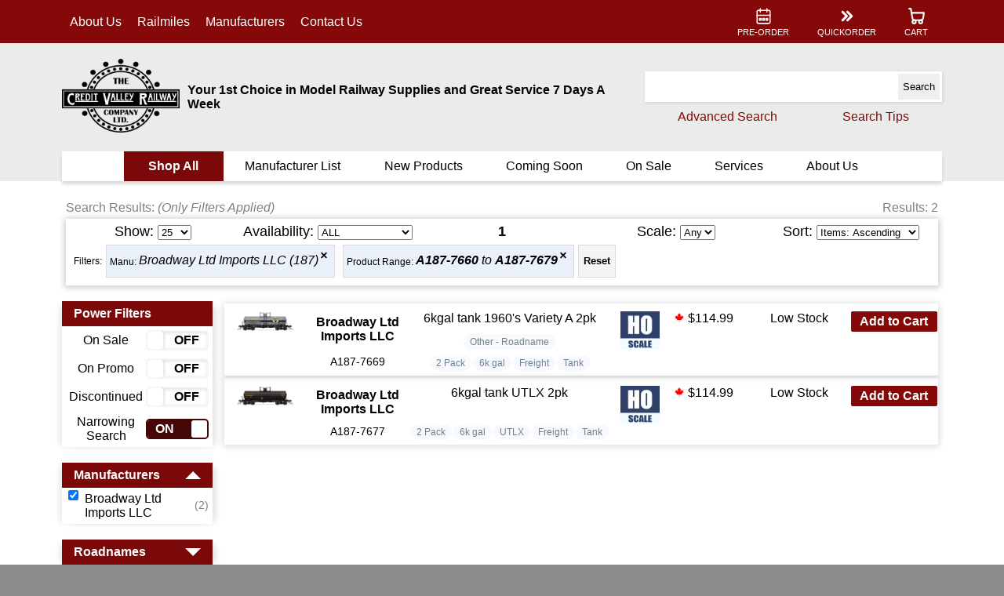

--- FILE ---
content_type: text/html; charset=utf-8
request_url: https://www.cvrco.ca/CVSearch/default.aspx?Manufacturer=187&start=A187-7660&end=A187-7679
body_size: 102031
content:


<!DOCTYPE html>

<html>
    <head><meta content="en-ca" http-equiv="Content-Language" /><meta content="text/html; charset=utf-8" http-equiv="Content-Type" /><meta content="width=device-width, initial-scale=1,minimum-scale=1,maximum-scale=1.0,user-scalable=no" name="viewport" /><meta name="keywords" content="&lt;%= HttpUtility.HtmlEncode(META_KEYWORDS) %>" /><meta name="description" content="&lt;%= HttpUtility.HtmlEncode(META_DESCRIPTION) %>" /><link rel="icon" href="/IMG/favicon.ico" /><link href="/CSS/Layout2/Lay2_Main.css" rel="stylesheet" /><link href="/CSS/Generic/CustomControls.css" rel="stylesheet" />

        <script src="/JS/Layout2/Lay2_Main.js"></script>
        <script src="/JS/Generic/CustomControls.js"></script>
        <script src="/JS/Generic/Generic.js"></script>
        <script src="/JS/Generic/Dates.js"></script>

        <title>
	
        Credit Valley Railway - Product List
    
</title>
        <link href="/CSS/CVSEARCH.css" rel="stylesheet" />


        <script src="/JS/MAIN.js"></script>
    

        <script type="text/javascript">
            function qshandle(e) {
                var key = e.keycode || e.which;
                if (key == 13 || e == "SEARCH") {
                    var srchtb = document.getElementById("quick_search_tb");
                    var srchtxt = srchtb.value;
                    if ((key == 13) && document.activeElement != srchtb) { return;};
                    while (srchtxt.includes("  ") == true) {
                        srchtxt = srchtxt.replace("  ", " ")
                    };
                    while (srchtxt.includes(" ") == true) {
                        srchtxt = srchtxt.replace(" ", "+")
                    };
                    window.name = "_PLIST";
                    document.body.style.cursor = 'wait';
                    window.location.href = "/Products/Productlist3.aspx?q=" + encodeURIComponent(srchtxt.replaceAll('*', ''));
                }
            };

            // When the window has finished loading, set it back to default...
            window.addEventListener('load', function () { document.getElementById('ManuListLink').href = "/ManufacturerList.aspx"; document.getElementById('HeaderWrapper').style.top = ""; document.body.style.cursor = 'default'; })
        </script>

        <!-- Matomo -->
        <script>
            var _paq = window._paq = window._paq || [];
            /* tracker methods like "setCustomDimension" should be called before "trackPageView" */
            _paq.push(['trackPageView']);
            _paq.push(['enableLinkTracking']);
            (function () {
                var u = "https://matomo.cvr.cvrco.ca/";
                _paq.push(['setTrackerUrl', u + 'matomo.php']);
                _paq.push(['setSiteId', '2']);
                var d = document, g = d.createElement('script'), s = d.getElementsByTagName('script')[0];
                g.async = true; g.src = u + 'matomo.js'; s.parentNode.insertBefore(g, s);
            })();
        </script>
        <!-- End Matomo Code -->

    </head>
    <body id="TOP" style="height:100%; width:100%" onresize="MainOnResize()">
        <form method="post" action="./default.aspx?Manufacturer=187&amp;start=A187-7660&amp;end=A187-7679" id="Main_Form">
<div class="aspNetHidden">
<input type="hidden" name="__EVENTTARGET" id="__EVENTTARGET" value="" />
<input type="hidden" name="__EVENTARGUMENT" id="__EVENTARGUMENT" value="" />
<input type="hidden" name="__VIEWSTATE" id="__VIEWSTATE" value="geDiZXhvAjztCiP3l8VkfWQEbe1KlSiS8LNliD5A3+8PAQgtAoDb6E1haz3IC3k15VaOoHOSrkIbq1OzGelF9BRNm1GO9mSW2zn5EWLGDzmjimR53z1aSYxbvO7B2n8bKwIMFo1mcW/lDSCAQy2rR9ShevCW+/mncNzPiHyMz5Km4s5y9Q9oTl1F4gPdRjXn69y1udR9T4e4B5roKKXNmQ6dnsusmccpcxVwktYjEIJyBaB6ZGxgyi+BUPwJcZ3OAxWuG3KtEJVoE8OlOEz6FNNoh76EJXfQg/vN2oWG1Gkd1h/mwpWsSMLeSrsECpXjC/C620CkMFuU0UTiVcFwacR3HrZ+8vB4ypho/M/mmTlVv3FQ5EngvwNuJhKEnXEoEE/rE97y4I09hww9ZOa4u7ctcRQx4ftb3mkvY7+DRXRhe+YOzNm4TW8TfOKdbNs0TLxHLNWaDq7e02rEenRvzJb/87/F5+ADW08xlzGuXv7RytpBqy2yzO5w8kxrhR8xWFEZMD18j5EyKsp65QDvUSeX74IgbDeCrH/C8M0sLeK+FtnKjx1QJCeLDfJCZ/SG8nynouzfLAUpr6Z2QdMm52xi6S133Vyl4tjmE0dj53cqrlCnZJVCS13412PBFGz9trqbW7yY0ua05JHER1IJbO/3fS6fQoSSn6eGkVf1+q/ISN7LThbppHwQmAlmC8jeNhbrgYChSpOEJiZXlaYw20ts/IuaXQHhkuKQ/HZKoaa1KHIXawrk8DLIdEU/29HcVKRV+i6cr+BODSc1VRQQS4iMid59hbzBNMKt2lm5uzjzFWrH8ennvQ87pc2CdKjdCBfFCLEh2neM6IQctsZ3bLBxWp/7zwBaaXCselAvxNmiJMkQt1ZW9KsmhpVmIRxmUzotBEai+85yXcpL6DOBYdVeFTXwJGJIqzo55y6oo8hVvfXp2wBsJd8H7Hr5OpbGVEjZKZ0U1vYr5HaSkori7yfsDeAnU4Ce9i1FqwuFz7GROzDzBF8zSWcFK8j+HOntzneR9Yl64/WdMk1JcXxpTs46Hus8uJ9ZCzlCkXJBGZU3D2GOKkNRcWniC7yiPWCw8++TgKjsIAtpZ1U4VElex3FpvHbHzvWp/Z7QXCioJQ33eMI6dyTKY5U7JQvZBWxX6nTk4gKLK7F0ApTrHFf989Cwlol1O4KdHHfpem9pPB/cJioeE+woJg9rMLKGa7rz32iEcaG672VbIV5mUgAuT2w7KO7I7L39/xJh19b9XdwoFsY2qAG0ObIaa/OEQps4TjJdzSOEyNrVUHvphGBG9IbzYCP7Bt1AjREXf46EJEkXIGf8FwOsoKVGMxZl8SizW0/AFri0yPOh5cJ/DbLS65Yeoao5t/UIU+xr+iuum8sbk86KylCj9JmbMjGcarZgzo4GFMOGXVf48VjW831lRyxpcaDGdTt1jL8OZhcFEDlMxGa/20GadjzACKdtaXU2xq1kK2vwtqmwk1L3E/FE1w==" />
</div>

<script type="text/javascript">
//<![CDATA[
var theForm = document.forms['Main_Form'];
if (!theForm) {
    theForm = document.Main_Form;
}
function __doPostBack(eventTarget, eventArgument) {
    if (!theForm.onsubmit || (theForm.onsubmit() != false)) {
        theForm.__EVENTTARGET.value = eventTarget;
        theForm.__EVENTARGUMENT.value = eventArgument;
        theForm.submit();
    }
}
//]]>
</script>


<script src="/WebResource.axd?d=pynGkmcFUV13He1Qd6_TZAlOZedRD27U8dQZ4CTg43SxUnGpISwphC88ok-tuQqzhtTBjcfX0v7BZ4ASfUYrtg2&amp;t=638285827360000000" type="text/javascript"></script>


<script src="/ScriptResource.axd?d=NJmAwtEo3Ipnlaxl6CMhvq_BwGqxeQUpL3KH35BYyXpMVscsmARHsSjC8rlIcuQYRq0nELu-lg3SRc6NL-9TkYuWJRnKZIDK4olwyw6qjdXLnl91vLM2iMwbgPaMfZojhOxbTsSGj54DwuBGjQgUy24d4hKApGNgo8i_UdYbAq41&amp;t=13798092" type="text/javascript"></script>
<script src="/ScriptResource.axd?d=dwY9oWetJoJoVpgL6Zq8OLf6ixYvf8ueEGu-BOL7AyI-Ezy2Z-ASSZIbzi9ekIhi8ZHAk9zZtiFoD9g_J55vbSw8f8R0XOOlk70cFwftXJZarWjyJRypQj4I2CjsC72QDpffqO2TJq7jrZavc1qtCoQVqypQ6ZIK_ajCMUmq2Gw1&amp;t=13798092" type="text/javascript"></script>
<div class="aspNetHidden">

	<input type="hidden" name="__VIEWSTATEGENERATOR" id="__VIEWSTATEGENERATOR" value="C84F08A2" />
	<input type="hidden" name="__EVENTVALIDATION" id="__EVENTVALIDATION" value="JfJuFkcmmh10PYF5SOGkO0i8tYOKCyKvhhmuWugSGEZEA7XwYtq/2YmFHQrA+xzAH+LdpvjvxSJ3aH2/OD2fRLv6zLGsYAdcaLpYHbl4TiBTSpKI3muwrRVs5zZfDlnmug1LNvHKu5NPXAw6MCNA8PhSW4knmYAPR4bnMvlAPvuLS1M0+UYnRnpmwohvkam7AHl4fQaMVRRVODJDpEvvSsKPRpv8EjJG/gk+Xnxj/1FYmwqF8CU4gWIqynPoV73LciQwV1I7OIxQpT0FGzSC6KjkwuhW0ijTXKgGA3uO+oZ7rJEk7Nm1z0Y7sr4QjMJjVdSyx0bDwRSL6v79Ahjuk4FHFFkQsqbiSvd4OGqh0TtrsZOEjTuHtAun3HvRXvxg/[base64]/IKcTo4/qVQ1Q7x9BaBkgBa0zccut5/Y8x9GLirCv/CubUF8hHvbOzYFKEvrgQynOTYFzayDlqBTzP1+rEi4fQAjQw20SxGPlugtCFTRATy75G2m4hTnIFi8sx/[base64]/bfWIALY/nmAHAQmdalvyCifZkaVzwMvYgSYf5sK09HL5XFMFsFWi+vSRsT1Kg8ooW16SWW5z0yg4Yq3z5flGNI2It0q/uTdafG7Zf3YWHlmqjvh+FT1P+vsgSu5mXdU+jxcLGMf3FXZ9W3z+I/cynlO8w1HcbayUC9DeKjMpfBJxZrgSbVb+YSsnYSpj8Ng/2OUijxcCJ2Zsx0f3G3ZW4Ko=" />
</div>
            <script type="text/javascript">
//<![CDATA[
Sys.WebForms.PageRequestManager._initialize('ctl00$CVMainScriptManager', 'Main_Form', [], [], [], 90, 'ctl00');
//]]>
</script>

            <div id="MainWrapper">
                <header id="HeaderWrapper" style="top:unset">
                    <noscript>
			            <div id="javascript_warning">
				            To use some features of this site, javascript must be enabled!
			            </div>
		            </noscript>

                    <div id="cookie_warning">
                        To fully use the features of this site, please enable cookies in your browser.
                    </div>
                    <script type="text/javascript">
                        document.body.style.cursor = 'wait';

                        window.addEventListener('load', cookiemsgdisable());

                        cookiemsgdisable();

                        function cookiemsgdisable() {
                            if (navigator.cookieEnabled == true) {
                                var elm = document.getElementById("cookie_warning");
                                elm.style.display = "none"
                            }
                        };
                    </script>

                    <div id="header_quick_menu_back">
                        <div class="MainContFormat">
                            <nav id="header_quick_nav">

                                <ul id="Left_Nav">
                                    <li class="deskhide notextselect" onclick="mobileMenuOpen('MainMenu')" style="cursor:pointer;">
                                        <a>
                                            <div>
                                                <svg xmlns="http://www.w3.org/2000/svg" viewBox="0 0 24 24" stroke-width="1.5" stroke="#FFFFFF" fill="none" stroke-linecap="round" stroke-linejoin="round">
                                                    <path stroke="none" d="M0 0h24v24H0z" />
                                                    <line x1="4" y1="6" x2="20" y2="6" />
                                                    <line x1="4" y1="12" x2="20" y2="12" />
                                                    <line x1="4" y1="18" x2="20" y2="18" />
                                                </svg>
                                            </div>
                                            <div class="mobhide">MENU</div>
                                        </a>
                                    </li>
                                    <li class="deskhide notextselect" onclick="mobileMenuOpen('Search')" style="cursor:pointer">
                                        <a>
                                            <div>
                                                <svg xmlns="http://www.w3.org/2000/svg" viewBox="0 0 24 24" stroke-width="1.5" stroke="#FFFFFF" fill="none" stroke-linecap="round" stroke-linejoin="round">
                                                    <path stroke="none" d="M0 0h24v24H0z" />
                                                    <circle cx="10" cy="10" r="7" />
                                                    <line x1="21" y1="21" x2="15" y2="15" />
                                                </svg>
                                            </div>
                                            <div class="mobhide">SEARCH</div>
                                        </a>
                                    </li>
                                    <li class="tabhide"><a href="/whopage.php">About Us</a></li>
                                    
                                    <li class="tabhide"><a href="/Railmiles.php">Railmiles</a></li>
                                    <li class="tabhide"><a href="/ManufacturerList.aspx">Manufacturers</a></li>
                                    
                                    <li class="tabhide"><a href="/contact.php">Contact Us</a></li>
                                </ul>
                                <ul id="Middle_Nav" class="deskhide">
                                    <li>
                                        <a href="/">
                                            <div>
                                                <img src="/IMG/SVG/CVRCO/logo_white.svg" style="width: 70px; height: 50px" />
                                            </div>
                                        </a>
                                    </li>
                                </ul>
                                <ul id="right_nav">
                                    <li class="tabhide"><a href="/Products/Productlist3.aspx?stock=ADVRES">
                                        <div>
                                            <svg xmlns="http://www.w3.org/2000/svg" viewBox="0 0 24 24" stroke-width="1.5" stroke="#FFFFFF" fill="none" stroke-linecap="round" stroke-linejoin="round">
                                                <path stroke="none" d="M0 0h24v24H0z" />
                                                <rect x="4" y="5" width="16" height="16" rx="2" />
                                                <line x1="16" y1="3" x2="16" y2="7" />
                                                <line x1="8" y1="3" x2="8" y2="7" />
                                                <line x1="4" y1="11" x2="20" y2="11" />
                                                <rect x="7" y="15" width="2" height="2" />
                                                <rect x="11" y="15" width="2" height="2" />
                                                <rect x="15" y="15" width="2" height="2" />
                                            </svg>
                                        </div>
                                        <div>PRE-ORDER</div></a>
                                    </li>
                                    <li class="tabhide">
                                        <a href="/Shopping/ShoppingQuickadd.aspx">
                                            <svg xmlns="http://www.w3.org/2000/svg" viewBox="0 0 24 24" stroke-width="3" stroke="#FFFFFF" fill="none" stroke-linecap="round" stroke-linejoin="round">
                                                <path stroke="none" d="M0 0h24v24H0z" />
                                                <polyline points="7 7 12 12 7 17" />
                                                <polyline points="13 7 18 12 13 17" />
                                            </svg>
                                            <div>QUICKORDER</div>
                                        </a>

                                    </li>
                                    <li class="deskhide">
                                        <a href="/contact" >
                                            <svg xmlns="http://www.w3.org/2000/svg" viewBox="0 0 24 24" stroke-width="1.5" stroke="#ffffff" fill="none" stroke-linecap="round" stroke-linejoin="round">
                                                <path stroke="none" d="M0 0h24v24H0z" fill="none" />
                                                <path d="M5 4h4l2 5l-2.5 1.5a11 11 0 0 0 5 5l1.5 -2.5l5 2v4a2 2 0 0 1 -2 2a16 16 0 0 1 -15 -15a2 2 0 0 1 2 -2" />
                                            </svg>
                                            <div class="mobhide">CONTACT</div>
                                        </a>
                                    </li>
                                    <li>
                                        <a href="/Shopping/Shoppingcart2.aspx">
                                            <svg xmlns="http://www.w3.org/2000/svg" viewBox="0 0 24 24" stroke-width="2" stroke="#FFFFFF" fill="none" stroke-linecap="round" stroke-linejoin="round">
                                                <path stroke="none" d="M0 0h24v24H0z" />
                                                <circle cx="9" cy="19" r="2" />
                                                <circle cx="17" cy="19" r="2" />
                                                <path d="M3 3h2l2 12a3 3 0 0 0 3 2h7a3 3 0 0 0 3 -2l1 -7h-15.2" />
                                            </svg>
                                            <div class="mobhide">CART</div>
                                        </a>
                                    </li>
                                    
                                </ul>
                            </nav>
                        </div>
                    </div>
                    <div id="main_header_strip_cont" class="MainContFormat">
                        <div id="main_header_strip">
                            <div id="main_logo_cont" class="tabhide">
                                <a href="/"><img id="main_logo_pic" src="/IMG/LOGOS/CVRCO_Main.png" alt="CVRCO Main Logo" /></a>
                            </div>
                            <div id="Header_Text_Cont" class="tabhide">
                                <span id="CVRCO_line">Your 1st Choice in Model Railway Supplies and Great Service 7 Days A Week</span>
                            </div>
                            <div id="QuickSearch_Cont">


                                <div id="search_bar_cont" class="itemsearchpanel" data-search-type="qsearch" style="position:relative;">
	<div class="itemsearchtbCont">
		<input name="ctl00$quick_search_tb" type="text" id="quick_search_tb" class=" itemsearchtb" onkeypress="qshandle(event)" form="QSearchForm" name="qsearch" autocomplete="off" onkeyup="StartSuggestCountdown(this); " onkeydown="var key = event.keycode || event.which; if (key == 9) {HideSuggestPanel(&#39;search_bar_cont&#39;);}" /><svg xmlns="http://www.w3.org/2000/svg" viewBox="0 0 50 50" class="ItemSuggestLoadSpinner CCLoadingSpinner" style="display:none;">
			<path style="fill-opacity: 0.999999" d="M25 1.5c1.93,0 3.5,1.57 3.5,3.5 0,1.93 -1.57,3.5 -3.5,3.5 -1.93,0 -3.5,-1.57 -3.5,-3.5 0,-1.93 1.57,-3.5 3.5,-3.5z"/><path style="fill-opacity: 0.921569" d="M13.34 4.8c1.59,-0.92 3.62,-0.37 4.54,1.22 0.92,1.59 0.37,3.62 -1.22,4.54 -1.59,0.92 -3.62,0.37 -4.54,-1.22 -0.92,-1.59 -0.37,-3.62 1.22,-4.54z"/><path style="fill-opacity: 0.839216" d="M4.95 13.43c0.87,-1.51 2.8,-2.03 4.3,-1.16 1.51,0.87 2.03,2.8 1.16,4.3 -0.87,1.51 -2.8,2.03 -4.31,1.16 -1.5,-0.87 -2.02,-2.8 -1.15,-4.3z"/><path style="fill-opacity: 0.760784" d="M2.03 25c0,-1.64 1.33,-2.97 2.97,-2.97 1.64,0 2.97,1.33 2.97,2.97 0,1.64 -1.33,2.97 -2.97,2.97 -1.64,0 -2.97,-1.33 -2.97,-2.97z"/><path style="fill-opacity: 0.678431" d="M5.26 36.4c-0.78,-1.34 -0.32,-3.05 1.02,-3.82 1.34,-0.78 3.05,-0.32 3.82,1.02 0.78,1.34 0.32,3.05 -1.02,3.82 -1.34,0.78 -3.05,0.32 -3.82,-1.02z"/><path style="fill-opacity: 0.600000" d="M13.69 44.59c-1.26,-0.72 -1.69,-2.33 -0.96,-3.58 0.72,-1.26 2.33,-1.69 3.58,-0.96 1.26,0.72 1.69,2.33 0.96,3.58 -0.72,1.26 -2.33,1.69 -3.58,0.96z"/><path style="fill-opacity: 0.521569" d="M25 47.45c-1.35,0 -2.45,-1.1 -2.45,-2.45 0,-1.35 1.1,-2.45 2.45,-2.45 1.35,0 2.45,1.1 2.45,2.45 0,1.35 -1.1,2.45 -2.45,2.45z"/><path style="fill-opacity: 0.439216" d="M36.14 44.29c-1.09,0.63 -2.48,0.26 -3.11,-0.83 -0.63,-1.09 -0.26,-2.48 0.83,-3.11 1.09,-0.63 2.48,-0.25 3.11,0.83 0.63,1.09 0.26,2.48 -0.83,3.11z"/><path style="fill-opacity: 0.360784" d="M44.18 36.07c-0.59,1.03 -1.91,1.39 -2.93,0.79 -1.03,-0.59 -1.38,-1.91 -0.79,-2.93 0.59,-1.03 1.91,-1.39 2.94,-0.79 1.02,0.59 1.38,1.91 0.78,2.93z"/><path style="fill-opacity: 0.278431" d="M46.97 25c0,1.09 -0.88,1.97 -1.97,1.97 -1.09,0 -1.97,-0.88 -1.97,-1.97 0,-1.09 0.88,-1.97 1.97,-1.97 1.09,0 1.97,0.88 1.97,1.97z"/><path style="fill-opacity: 0.200000" d="M43.88 14.1c0.5,0.86 0.2,1.96 -0.66,2.46 -0.86,0.5 -1.96,0.2 -2.46,-0.66 -0.5,-0.86 -0.2,-1.96 0.66,-2.46 0.86,-0.5 1.96,-0.2 2.46,0.66z"/><path style="fill-opacity: 0.121569" d="M35.81 6.27c0.78,0.45 1.05,1.44 0.6,2.22 -0.45,0.78 -1.45,1.05 -2.22,0.6 -0.78,-0.45 -1.05,-1.45 -0.6,-2.22 0.45,-0.78 1.45,-1.05 2.22,-0.6z"/>
		</svg>
	</div><div class="SuggestDropDownCont">
		<div>

		</div><div id="search_bar_cont_Items_P" class="SuggestItemsPanel">
			<a class="ItemContTemplate" href="/" style="display:none;"><div class="SuggestItemPicCont">
				<img class="SuggestItemPic" /><svg xmlns="http://www.w3.org/2000/svg" viewBox="0 0 50 35" style="bottom:0;right:0;width:40px;position:absolute;font-family:impact;">
					<rect y="0.1" width="50" height="35" fill="#2F4168" /><text x="50%" y="75%"  fill="#FFFFFF" dominant-baseline="auto" text-anchor="middle" class="ScaleText" style="font-family: impact !important; font-size: 24px">UNK</text>
				</svg>
			</div><div class="SuggestItemDescCont">
				<span class="SuggestItemDesc"></span><span class="SuggestItemDescPcode"></span>
			</div><div class="ScalePicCont">

			</div></a><a class="SearchMorePanel" style="display:none;height:unset;"><span>See More Results</span></a>
		</div>
	</div><script type="text/javascript">window.addEventListener('load', function() { RegisterSuggestPanel('search_bar_cont');})</script>
                                    
                                    <input type="submit" id="quick_search_but" onclick="qshandle('SEARCH'); return false;" value="Search" form="QSearchForm" name="qsearchbut">
                                
</div>

                               

                                
                                <div id="search_bar_links" style="display:flex; flex-direction:row">
                                    <a href="/Products/ProductSearch.aspx">Advanced Search</a>
                                    <a id="SearchTipsDiv" style="position: relative" href="/Products/ProductSearch.aspx">
                                        <span>Search Tips</span>
                                        <div id="SearchTips">
                                            <div class="ArrowUp"></div>
                                            <ul>
                                                <li>More words equals more focused results. (AND search type)</li>
                                                <li>Entering new terms in above starts a <b>new search.</b></li>
                                                <li>Try fewer or partial words if no results.</li>
                                            </ul>
                                        </div>
                                    </a>
                                </div>
                        </div>
                    </div>
                    <div id="main_menu_cont">
                        <div class="MainContFormat">
                            <nav id="main_menu_nav">
                                <ul class="nav_level_0">
                                    <li id="Shop_All_LI"><a>Shop All</a>
                                        <ul class="nav_level_1">
                                            <li>
                                                <a class="moreitems">Trains</a>
                                                <ul class="nav_level_2">
                                                    <li><a class="moreitems">Locomotives</a>
                                                        <ul class="nav_level_3">
                                                            <li><a href="/Products/Productlist3.aspx?tags=205">All</a></li>
                                                            <li><a href="/Products/Productlist3.aspx?tags=205+2">Diesel</a></li>
                                                            <li><a href="/Products/Productlist3.aspx?tags=205+1">Steam</a></li>
                                                            <li><a href="/Products/Productlist3.aspx?tags=205+320">Electric</a></li>
                                                            <li><a href="/Products/Productlist3.aspx?tags=205+1132">Gas Turbine</a></li>
                                                        </ul>
                                                    </li>
                                                    <li><a class="moreitems">Freight Cars</a>
                                                        <div class="nav_level_3 nav_horz">
                                                            <ul >
                                                                <li><a href="/Products/Productlist3.aspx?tags=5">All</a></li>
                                                                <li><a href="/Products/Productlist3.aspx?tags=251">Auto Carrier</a></li>
                                                                <li><a href="/Products/Productlist3.aspx?tags=7">Boxcar</a></li>
                                                                <li><a href="/Products/Productlist3.aspx?tags=24">Caboose</a></li>
                                                                <li><a href="/Products/Productlist3.aspx?tags=266">Centerbeam</a></li>
                                                                <li><a href="/Products/Productlist3.aspx?tags=253">Coil Car</a></li>
                                                                <li><a href="/Products/Productlist3.aspx?tags=12">Crane Car</a></li>
                                                            </ul><ul>
                                                                <li><a href="/Products/Productlist3.aspx?tags=8">Flat Car</a></li>
                                                                <li><a href="/Products/Productlist3.aspx?tags=10">Gondola</a></li>
                                                                <li><a href="/Products/Productlist3.aspx?tags=87">Hopper</a></li>
                                                                <li><a href="/Products/Productlist3.aspx?tags=5+13">Intermodal</a></li>
                                                                <li><a href="/Products/Productlist3.aspx?tags=1067">Log Car</a></li>
                                                                <li><a href="/Products/Productlist3.aspx?tags=197">Ore Car</a></li>
                                                                <li><a href="/Products/Productlist3.aspx?tags=60">Reefer</a></li>
                                                            </ul><ul>
                                                                <li><a href="/Products/Productlist3.aspx?tags=55">Snow Plow</a></li>
                                                                <li><a href="/Products/Productlist3.aspx?tags=212">Spine Car</a></li>
                                                                <li><a href="/Products/Productlist3.aspx?tags=824">Stock Car</a></li>
                                                                <li><a href="/Products/Productlist3.aspx?tags=6">Tank Car</a></li>
                                                            </ul>
                                                        </div>
                                                    </li>
                                                    <li><a class="moreitems">Passenger Cars</a>
                                                        <ul class="nav_level_3">
                                                            <li><a href="/Products/Productlist3.aspx?tags=178">Baggage</a></li>
                                                            <li><a href="/Products/Productlist3.aspx?tags=179">Coach</a></li>
                                                            <li><a href="/Products/Productlist3.aspx?tags=181">Dome</a></li>
                                                            <li><a href="/Products/Productlist3.aspx?tags=601">Heavyweight</a></li>
                                                            <li><a href="/Products/Productlist3.aspx?tags=988">Lounge / Cafe</a></li>
                                                            <li><a href="/Products/Productlist3.aspx?tags=596">Observation</a></li>
                                                            <li><a href="/Products/Productlist3.aspx?tags=180">Sleeper</a></li>
                                                            <li><a href="/Products/Productlist3.aspx?tags=1124">Steam Generator Car</a></li>
                                                        </ul>
                                                    </li>
                                                    <li><a href="/Products/Productlist3.aspx?tags=162">Trains Sets</a></li>
                                                </ul>
                                            </li>
                                            <li>
                                                <a class="moreitems">Layout</a>
                                                <ul class="nav_level_2">
                                                    <li><a class="moreitems">Scenery</a>
                                                        <div class="nav_level_3 nav_horz">
                                                            <ul >
                                                                <li><a href="/Products/Productlist3.aspx?tags=1085">All</a></li>
                                                                <li><a href="/Products/Productlist3.aspx?tags=397">Background</a></li>
                                                                <li><a href="/Products/Productlist3.aspx?tags=545">Culvert</a></li>
                                                                <li><a href="/Products/Productlist3.aspx?tags=802">Diorama / Scenes</a></li>
                                                                <li><a href="/Products/Productlist3.aspx?tags=410">Field</a></li>
                                                                <li><a href="/Products/Productlist3.aspx?tags=382">Grass / Turf</a></li>
                                                                <li><a href="/Products/Productlist3.aspx?tags=634">Landform</a></li>
                                                            </ul><ul>
                                                                <li><a href="/Products/Productlist3.aspx?tags=801">Layout Bases &amp; Accessories</a></li>
                                                                <li><a href="/Products/Productlist3.aspx?tags=420">Mat</a></li>
                                                                <li><a href="/Products/Productlist3.aspx?tags=424">Plants</a></li>
                                                                <li><a href="/Products/Productlist3.aspx?tags=687">Plaster / Molding Materials</a></li>
                                                                <li><a href="/Products/Productlist3.aspx?tags=681">Riser &amp; Incline / Decline</a></li>
                                                                <li><a href="/Products/Productlist3.aspx?tags=462">Roads / Streets</a></li>
                                                                <li><a href="/Products/Productlist3.aspx?tags=710">Scenic Details</a></li>
                                                            </ul><ul>
                                                                <li><a href="/Products/Productlist3.aspx?tags=684+634&lg=or">Rocks / Gravel</a></li>
                                                                <li><a href="/Products/Productlist3.aspx?tags=348">Trees</a></li>
                                                                <li><a href="/Products/Productlist3.aspx?tags=635">Tunnel</a></li>
                                                                <li><a href="/Products/Productlist3.aspx?tags=417">Water &amp; Accessories</a></li>
                                                                <li><a href="/Products/Productlist3.aspx?tags=651">WS Just Plug</a></li>
                                                            </ul>
                                                        </div>
                                                    </li>
                                                    <li><a class="moreitems">Figures</a>
                                                        <ul class="nav_level_3">
                                                            <li><a href="/Products/Productlist3.aspx?tags=4">All</a></li>
                                                            <li><a href="/Products/Productlist3.aspx?tags=4+565">Animals</a></li>
                                                            <li><a href="/Products/Productlist3.aspx?tags=4+1143">People</a></li>
                                                        </ul>
                                                    </li>
                                                    <li><a class="moreitems">Signals &amp; Signs</a>
                                                        <ul class="nav_level_3">
                                                            <li><a href="/Products/Productlist3.aspx?tags=85">Signals</a></li>
                                                            <li><a href="/Products/Productlist3.aspx?tags=370">Signs</a></li>
                                                        </ul>
                                                    </li>
                                                    <li><a class="moreitems">Structures</a>
                                                        <div class="nav_level_3 nav_horz">
                                                            <ul>
                                                                <li><a href="/Products/Productlist3.aspx?tags=1084">All</a></li>
                                                                <li><a href="/Products/Productlist3.aspx?tags=209">Bridges &amp; Viaducts</a></li>
                                                                <li><a href="/Products/Productlist3.aspx?tags=864">Business / Commercial</a></li>
                                                                <li><a href="/Products/Productlist3.aspx?tags=964">Civic / Religious</a></li>
                                                                <li><a href="/Products/Productlist3.aspx?tags=26+517">Details - All</a></li>
                                                                <li><a href="/Products/Productlist3.aspx?tags=26+519">Details - Doors</a></li>
                                                                <li><a href="/Products/Productlist3.aspx?tags=26+627">Details - Roof</a></li>
                                                            </ul><ul>
                                                                <li><a href="/Products/Productlist3.aspx?tags=26+520">Details - Windows</a></li>
                                                                <li><a href="/Products/Productlist3.aspx?tags=826">Housing / Residential</a></li>
                                                                <li><a href="/Products/Productlist3.aspx?tags=990">Modular Components</a></li>
                                                                <li><a href="/Products/Productlist3.aspx?tags=867">Industrial</a></li>
                                                                <li><a href="/Products/Productlist3.aspx?tags=825">Stations - All</a></li>
                                                                <li><a href="/Products/Productlist3.aspx?tags=825+35">Stations - Passenger</a></li>
                                                                <li><a href="/Products/Productlist3.aspx?tags=827">Tower</a></li>
                                                            </ul><ul>
                                                                <li><a href="/Products/Productlist3.aspx?tags=859">Walls</a></li>
                                                            </ul>
                                                        </div>
                                                    </li>
                                                    <li><a class="moreitems">Track &amp; Accessories</a>
                                                        <div class="nav_level_3 nav_horz">
                                                            <ul>
                                                                <li><a href="/Products/Productlist3.aspx?tags=29">All</a></li>
                                                                <li><a href="/Products/Productlist3.aspx?tags=208">Ballast</a></li>
                                                                <li><a href="/Products/Productlist3.aspx?tags=281+23&lg=or">Bumper / Wheel Stop</a></li>
                                                                <li><a href="/Products/Productlist3.aspx?tags=934">Catenary</a></li>
                                                                <li><a href="/Products/Productlist3.aspx?tags=141">Crossing - Road / Grade</a></li>
                                                                <li><a href="/Products/Productlist3.aspx?tags=335">Crossing - Track</a></li>
                                                                <li><a href="/Products/Productlist3.aspx?tags=283">Flexible Track</a></li>
                                                            </ul><ul>
                                                                <li><a href="/Products/Productlist3.aspx?tags=286">Joiner</a></li>
                                                                <li><a href="/Products/Productlist3.aspx?tags=468">Roadbed</a></li>
                                                                <li><a href="/Products/Productlist3.aspx?tags=298+457+611+399&lg=or">Roadbed with Track</a></li>
                                                                <li><a href="/Products/Productlist3.aspx?tags=29+54">Set</a></li>
                                                                <li><a href="/Products/Productlist3.aspx?tags=143">Switch Machine / Turnout Accessories</a></li>
                                                                <li><a href="/Products/Productlist3.aspx?tags=278">Terminal Track / Power Feed</a></li>
                                                                <li><a href="/Products/Productlist3.aspx?tags=270">Turnout / Switch</a></li>
                                                            </ul>
                                                        </div>
                                                    </li>
                                                    <li><a class="moreitems">Vehicles</a>
                                                        <div class="nav_level_3 nav_horz">
                                                            <ul>
                                                                <li><a href="/Products/Productlist3.aspx?tags=3">All</a></li>
                                                                <li><a href="/Products/Productlist3.aspx?tags=782">Aircraft</a></li>
                                                                <li><a href="/Products/Productlist3.aspx?tags=99">Automobile</a></li>
                                                                <li><a href="/Products/Productlist3.aspx?tags=609">Boat</a></li>
                                                                <li><a href="/Products/Productlist3.aspx?tags=110">Bus</a></li>
                                                                <li><a href="/Products/Productlist3.aspx?tags=3+101">Construction</a></li>
                                                                <li><a href="/Products/Productlist3.aspx?tags=529">Crane</a></li>
                                                            </ul><ul>
                                                                <li><a href="/Products/Productlist3.aspx?tags=962">Motorcycle / Bicycle</a></li>
                                                                <li><a href="/Products/Productlist3.aspx?tags=3+100">Emergency</a></li>
                                                                <li><a href="/Products/Productlist3.aspx?tags=3+98">Farm</a></li>
                                                                <li><a href="/Products/Productlist3.aspx?tags=965">Forklift</a></li>
                                                                <li><a href="/Products/Productlist3.aspx?tags=3+95">Logging</a></li>
                                                                <li><a href="/Products/Productlist3.aspx?tags=3+78">Maintenance</a></li>
                                                                <li><a href="/Products/Productlist3.aspx?tags=3+88">Trailer</a></li>
                                                            </ul><ul>
                                                                <li><a href="/Products/Productlist3.aspx?tags=93">Truck</a></li>
                                                                <li><a href="/Products/Productlist3.aspx?tags=326">Van</a></li>
                                                            </ul>
                                                        </div>
                                                    </li>
                                                </ul>
                                            </li>
                                            <li><a class="moreitems">Power &amp; Controls</a>
                                                <ul class="nav_level_2">
                                                    <li><a class="moreitems">Command Control</a>
                                                        <ul class="nav_level_3">
                                                            <li><a href="/Products/Productlist3.aspx?tags=72+41">All</a></li>
                                                            <li><a href="/Products/Productlist3.aspx?tags=41+442">Decoder</a></li>
                                                            <li><a href="/Products/Productlist3.aspx?tags=41+72+86">Sets &amp; Throttles</a></li>
                                                        </ul>
                                                    </li>
                                                    <li><a class="moreitems">Lighting &amp; Electrical</a>
                                                        <ul class="nav_level_3">
                                                            <li><a href="/Products/Productlist3.aspx?tags=72">Electrical</a></li>
                                                            <li><a href="/Products/Productlist3.aspx?tags=72+84">Lighting</a></li>
                                                            <li><a href="/Products/Productlist3.aspx?tags=594+122&lg=or">Motors &amp; Accessories</a></li>
                                                        </ul>
                                                    </li>
                                                    <li><a class="moreitems">Power Supplies &amp; Accessories</a>
                                                        <ul class="nav_level_3">
                                                            <li><a href="/Products/Productlist3.aspx?tags=587">Power Supply - All</a></li>
                                                            <li><a href="/Products/Productlist3.aspx?tags=587+72+86">Power Supply - Train Speed (DC)</a></li>
                                                            <li><a href="/Products/Productlist3.aspx?tags=786">Smoke</a></li>
                                                        </ul>
                                                    </li>
                                                </ul>
                                            </li>
                                            <li><a class="moreitems">Tools &amp; Paint</a>
                                                <ul class="nav_level_2">
                                                    <li><a class="moreitems">Adhesives, Cleaners &amp; Lubricants</a>
                                                        <ul class="nav_level_3">
                                                            <li><a href="/Products/Productlist3.aspx?tags=729">Applicator</a></li>
                                                            <li><a href="/Products/Productlist3.aspx?tags=386">Cleaner</a></li>
                                                            <li><a href="/Products/Productlist3.aspx?tags=389">Glue / Adhesive</a></li>
                                                            <li><a href="/Products/Productlist3.aspx?tags=683">Lubricant</a></li>
                                                            <li><a href="/Products/Productlist3.aspx?tags=431">Fillers &amp; Putties</a></li>
                                                            <li><a href="/Products/Productlist3.aspx?tags=781">Soldering</a></li>
                                                            <li><a href="/Products/Productlist3.aspx?tags=675">Tape</a></li>
                                                        </ul>
                                                    </li>
                                                    <li><a class="moreitems">Paint &amp; Paint Supplies</a>
                                                        <div class="nav_level_3 nav_horz">
                                                            <ul>
                                                                <li><a href="/Products/Productlist3.aspx?tags=412">All</a></li>
                                                                <li><a href="/Products/Productlist3.aspx?tags=415">Airbrushes &amp; Accessories</a></li>
                                                                <li><a href="/Products/Productlist3.aspx?tags=731">Coating / Finishing</a></li>
                                                                <li><a href="/Products/Productlist3.aspx?tags=412+605">Storage / Spray Booth</a></li>
                                                                <li><a href="/Products/Productlist3.aspx?tags=412+1048">Spray</a></li>
                                                                <li><a href="/Products/Productlist3.aspx?tags=412+1051">Pens</a></li>
                                                                <li><a href="/Products/Productlist3.aspx?tags=480">Weathering</a></li>
                                                            </ul><ul>
                                                                <li><a href="/Products/Productlist3.aspx?tags=412+554">Paint - Beige</a></li>
                                                                <li><a href="/Products/Productlist3.aspx?tags=412+325">Paint - Black</a></li>
                                                                <li><a href="/Products/Productlist3.aspx?tags=412+324">Paint - Blue</a></li>
                                                                <li><a href="/Products/Productlist3.aspx?tags=412+444">Paint - Brown</a></li>
                                                                <li><a href="/Products/Productlist3.aspx?tags=412+542">Paint - Chrome</a></li>
                                                                <li><a href="/Products/Productlist3.aspx?tags=412+945">Paint - Clear</a></li>
                                                                <li><a href="/Products/Productlist3.aspx?tags=412+860">Paint - Concrete</a></li>
                                                            </ul><ul>
                                                                <li><a href="/Products/Productlist3.aspx?tags=412+435">Paint - Cream</a></li>
                                                                <li><a href="/Products/Productlist3.aspx?tags=412+591">Paint - Gold</a></li>
                                                                <li><a href="/Products/Productlist3.aspx?tags=412+413">Paint - Grey</a></li>
                                                                <li><a href="/Products/Productlist3.aspx?tags=412+414">Paint - Green</a></li>
                                                                <li><a href="/Products/Productlist3.aspx?tags=412+876">Paint - Maroon</a></li>
                                                                <li><a href="/Products/Productlist3.aspx?tags=412+445">Paint - Orange</a></li>
                                                                <li><a href="/Products/Productlist3.aspx?tags=412+914">Paint - Pink</a></li>
                                                            </ul><ul>
                                                                <li><a href="/Products/Productlist3.aspx?tags=412+446">Paint - Purple</a></li>
                                                                <li><a href="/Products/Productlist3.aspx?tags=412+322">Paint - Red</a></li>
                                                                <li><a href="/Products/Productlist3.aspx?tags=412+875">Paint - Rust</a></li>
                                                                <li><a href="/Products/Productlist3.aspx?tags=412+482">Paint - Silver</a></li>
                                                                <li><a href="/Products/Productlist3.aspx?tags=412+323">Paint - White</a></li>
                                                                <li><a href="/Products/Productlist3.aspx?tags=412+430">Paint - Yellow</a></li>
                                                            </ul>
                                                        </div>
                                                    </li>
                                                    <li><a class="moreitems">Tools</a>
                                                        <ul class="nav_level_3">
                                                            <li><a href="/Products/Productlist3.aspx?tags=440">Drill &amp; Accessories</a></li>
                                                            <li><a href="/Products/Productlist3.aspx?tags=759">Knife</a></li>
                                                            <li><a href="/Products/Productlist3.aspx?tags=407">Pin Vise</a></li>
                                                            <li><a href="/Products/Productlist3.aspx?tags=631">Pliers</a></li>
                                                            <li><a href="/Products/Productlist3.aspx?tags=705">Mats</a></li>
                                                            <li><a href="/Products/Productlist3.aspx?tags=792">Saws &amp; Blades</a></li>
                                                            <li><a href="/Products/Productlist3.aspx?tags=679">Scissors / Cutters</a></li>
                                                            <li><a href="/Products/Productlist3.aspx?tags=552">Tweezer / Gripper</a></li>
                                                            <li><a href="/Products/Productlist3.aspx?tags=676">Weights</a></li>
                                                        </ul>
                                                    </li>
                                                </ul>
                                            </li>
                                            <li><a class="moreitems">Accessories</a>
                                                <ul class="nav_level_2">
                                                    <li><a class="moreitems">Couplers &amp; Trucks</a>
                                                        <ul class="nav_level_3">
                                                            <li><a href="/Products/Productlist3.aspx?tags=117">Couplers</a></li>
                                                            <li><a href="/Products/Productlist3.aspx?tags=944">EOT (End of Train)</a></li>
                                                            <li><a href="/Products/Productlist3.aspx?tags=57+117">Truck w/Coupler</a></li>
                                                            <li><a href="/Products/Productlist3.aspx?tags=57">Wheels</a></li>
                                                            <li><a href="/Products/Productlist3.aspx?tags=58">Wheels w/Truck</a></li>
                                                        </ul>
                                                    </li>
                                                    <li><a class="moreitems">Decals</a>
                                                        <ul class="nav_level_3">
                                                            <li><a href="/Products/Productlist3.aspx?tags=20">All</a></li>
                                                            <li><a href="/Products/Productlist3.aspx?tags=890">Alphabet / Numbers</a></li>
                                                            <li><a href="/Products/Productlist3.aspx?tags=502">Dry Transfer</a></li>
                                                            <li><a href="/Products/Productlist3.aspx?pc=j904-470+j460-104+j460-105">Setting Solution</a></li>
                                                            <li><a href="/Products/Productlist3.aspx?tags=20+241">Stripes</a></li>
                                                            <li><a href="/Products/Productlist3.aspx?tags=480">Weathering</a></li>
                                                            <li><a href="/Products/Productlist3.aspx?tags=111">Weathering - Graffiti</a></li>
                                                        </ul>
                                                    </li>
                                                    <li><a class="moreitems">Detailing Parts</a>
                                                        <div class="nav_level_3 nav_horz">
                                                            <ul>
                                                                <li><a href="/Products/Productlist3.aspx?tags=81">All</a></li>
                                                                <li><a href="/Products/Productlist3.aspx?tags=704">Antenna</a></li>
                                                                <li><a href="/Products/Productlist3.aspx?tags=694">Bell</a></li>
                                                                <li><a href="/Products/Productlist3.aspx?tags=721">Brake Wheel</a></li>
                                                                <li><a href="/Products/Productlist3.aspx?tags=696">Drop / Grab Irons</a></li>
                                                                <li><a href="/Products/Productlist3.aspx?tags=701">Exhaust Stack</a></li>
                                                                <li><a href="/Products/Productlist3.aspx?tags=521">Fan / Vent</a></li>
                                                            </ul><ul>
                                                                <li><a href="/Products/Productlist3.aspx?tags=692">Horn / Whistle</a></li>
                                                                <li><a href="/Products/Productlist3.aspx?tags=518">Ladder</a></li>
                                                                <li><a href="/Products/Productlist3.aspx?tags=490">Lens</a></li>
                                                                <li><a href="/Products/Productlist3.aspx?tags=702">Lights</a></li>
                                                                <li><a href="/Products/Productlist3.aspx?tags=695">Numberboard</a></li>
                                                                <li><a href="/Products/Productlist3.aspx?tags=55">Snow Plow</a></li>
                                                                <li><a href="/Products/Productlist3.aspx?tags=630">Stair / Steps</a></li>
                                                            </ul>
                                                        </div>
                                                    </li>
                                                    <li><a class="moreitems">Scratch Building Supplies</a>
                                                        <div class="nav_level_3 nav_horz">
                                                            <ul>
                                                                <li><a href="/Products/Productlist3.aspx?pt=J&tags=532">Metal</a></li>
                                                                <li><a href="/Products/Productlist3.aspx?pt=J&tags=368">Plastic - All</a></li>
                                                                <li><a href="/Products/Productlist3.aspx?pt=J&tags=368+249">Plastic - Sheet</a></li>
                                                                <li><a href="/Products/Productlist3.aspx?pt=J&tags=368+246">Plastic - Strip</a></li>
                                                                <li><a href="/Products/Productlist3.aspx?pt=J&tags=368+309">Plastic - Siding</a></li>
                                                            </ul><ul>
                                                                <li><a href="/Products/Productlist3.aspx?pt=J&tags=369">Wood - All</a></li>
                                                                <li><a href="/Products/Productlist3.aspx?pt=J&tags=369+780">Wood - Board &amp; Batten</a></li>
                                                                <li><a href="/Products/Productlist3.aspx?pt=J&tags=369+309">Wood - Siding</a></li>
                                                                <li><a href="/Products/Productlist3.aspx?pt=J&tags=369+246">Wood - Strip</a></li>
                                                            </ul>
                                                        </div>
                                                    </li>
                                                </ul>
                                            </li>
                                            <li><a class="moreitems">Railroad Media</a>
                                                <ul class="nav_level_2">
                                                    <li><a class="moreitems">Books</a>
                                                        <ul class="nav_level_3">
                                                            <li><a href="/Products/Productlist3.aspx?pt=K">All</a></li>
                                                            <li><a href="/Products/Productlist3.aspx?tags=227">Catalogues</a></li>
                                                            <li><a href="/Products/Productlist3.aspx?tags=380">How To</a></li>
                                                            <li><a href="/Products/Productlist3.aspx?tags=232">Trackside Guide</a></li>
                                                        </ul>
                                                    </li>
                                                    <li><a href="/Products/Productlist3.aspx?tags=406">DVD / Bluray</a></li>
                                                    <li><a href="/Products/Productlist3.aspx?tags=313">Magazines</a></li>
                                                </ul>
                                            </li>
                                            <li><a href="/Products/Productlist3.aspx?tags=1037">Gift Certificates</a></li>
                                        </ul>
                                    </li>
                                    <li class="reg_menu_li"><a id="ManuListLink" href="/ManufacturerList.aspx?nojs=true">Manufacturer List</a></li>
                                    <li class="reg_menu_li"><a>New Products</a>
                                        <ul class="nav_level_1">
                                            
                                                    <li><a href="/Whats_New/ho">HO Scale</a></li>
                                                    
                                            <li><a href="/Whats_New/n">N Scale</a></li>
                                            <li><a href="/Whats_New/o">O Scale</a></li>
                                            
                                            <li><a href="/Whats_New/books">Books / DVDs and Other</a></li>
                                            <li><a href="/Whats_New/dcc">DCC &amp; Electronics</a></li>
                                            <li><a href="/Whats_New/hobbysup">Hobby Supplies &amp; Accessories</a></li>
                                        </ul>
                                    </li>
                                    <li class="reg_menu_li"><a>Coming Soon</a>
                                        <ul class="nav_level_1">
                                            
                                            

                                            

                                            

                                            <li><a class="moreitems">Shows / Events</a>
                                                <ul class="nav_level_2">
                                                    
                                                    <li><a href="/shows">Train Shows</a></li>

                                                    
                                                            <li>
                                                                <a href="/Events/SeniorsDay">Senior Discount Day</a>
                                                            </li>
                                                        
                                                            <li>
                                                                <a href="/Events/CusAppSale">Customer Appreciation Sale</a>
                                                            </li>
                                                        
                                                            <li>
                                                                <a href="/Events/CanadaDay">Canada Day</a>
                                                            </li>
                                                        
                                                            <li>
                                                                <a href="/Events/Anniversary">Anniversary Sale</a>
                                                            </li>
                                                        
                                                            <li>
                                                                <a href="/Events/BlackFriday">Black Friday Sale</a>
                                                            </li>
                                                        
                                                            <li>
                                                                <a href="/Events/BoxingWeek">Boxing Week Sale</a>
                                                            </li>
                                                        

                                                </ul>
                                            </li>


                                            
                                                    <li><a href="/Whats_Coming/ho">HO Scale</a></li>
                                                    
                                                    
                                            
                                                    <li><a href="/Whats_Coming/n">N Scale</a></li>
                                                    
                                            <li><a href="/Whats_Coming/o">O Scale</a></li>
                                            <li><a href="/Whats_Coming/dcc">DCC / Electronics</a></li>
                                            <li><a href="/Whats_Coming/hobbysup">Hobby Supplies &amp; Accessories</a></li>
                                            <li><a href="/Whats_Coming/books">Books DVDs &amp; Other</a></li>
                                        </ul>
                                    </li>
                                    <li class="reg_menu_li"><a href="/Products/Productlist3.aspx?OnSale=YX&Disc=YX&InStock=Y">On Sale</a></li>
                                    <li class="reg_menu_li"><a>Services</a>
                                        <ul class="nav_level_1">
                                            <li><a href="/Railmiles">Railmiles</a></li>
                                            <li><a href="/services#Laya">Layaways</a></li>
                                            <li><a href="/services#Spec">Special Orders</a></li>
                                            <li><a href="/services#interac">Global Mail Order</a></li>
                                            <li><a href="/services#Giftc">Gift Certificates</a></li>
                                            <li><a href="/services#WaRet">Warranties &amp; Returns</a></li>
                                            <li><a href="/services#Rep">Repairs</a></li>
                                            

                                            
                                            
                                            
                                        </ul>
                                    </li>
                                    
                                    <li class="reg_menu_li"><a>About Us</a>
                                        <ul class="nav_level_1">
                                            
                                            
                                            
                                            <li><a href="/contact.php">Hours / Contact Us</a></li>
                                            <li><a href="/whopage.php">Who We Are</a></li>
                                            <li><a href="/where.php">Where We Are</a></li>
                                            <li><a href="/ramblingLinks.php">Tips &amp; Tricks</a></li>
                                            <li><a href="/Disclaimer.php">Disclaimer</a></li>
                                            <li><a href="/privacy.php">Privacy Policy</a></li>
                                            <li><a href="/Employment.php">New Employment</a></li>
                                        </ul>
                                    </li>
                                </ul>
                            </nav>
                        </div>
                    </div>









                    
                    
                </header>
                <div id="Content_Main">
                    <div class="MainContFormat">
                        

        <div class="SearchResultText">
            <div>
                <span>Search Results:</span>
                <span id="SearchResults_Lab" style="font-style: italic;">(Only Filters Applied)</span>
            </div>
            <div>
                Results: 2
            </div>
        </div>

        <div class="rptIVCommandBar headertext1">
            <div class="rptIVCommandBar_Row">
                <div class="cb_items hidden">
                    
                </div>

                <div class="cb_items">
                    <span>Show:</span>
                    <select name="ctl00$aspMainContent$SelViewCountList" id="aspMainContent_SelViewCountList" onchange="OnSelectChange(this)" data-URL="/Products/Productlist3.aspx?end=A187-7679&amp;start=A187-7660&amp;manu=187&amp;ps=&lt;SelList>">
	<option selected="selected" value="25">25</option>
	<option value="50">50</option>
	<option value="75">75</option>
	<option value="100">100</option>
	<option value="125">125</option>

</select>

                </div>
                <div class="cb_items">
                    <span>Availability:</span>
                    <select name="ctl00$aspMainContent$SelTypeList" id="aspMainContent_SelTypeList" onchange="OnSelectChange(this)" data-URL="/Products/Productlist3.aspx?end=A187-7679&amp;stock=&lt;SelList>&amp;start=A187-7660&amp;manu=187">
	<option selected="selected" value="ALL">ALL</option>
	<option value="INS">In Stock</option>
	<option value="LOWS">Low Stock only</option>
	<option value="ADVRES">Adv. Reservation</option>

</select>
                </div>

                <div class="pages">
                    <div class="headertext1 PageNumsCont">

                        <div id="PageIndexPanel" class="PageIndexNumbers notextselect">
	<a style="text-decoration:none;color:black;font-weight:bold;cursor:default;">1</a>
</div>

                        <div id="PageSearchDiv" class="hidden" data-URL="/Products/Productlist3.aspx?pi=&lt;pageindex>&amp;end=A187-7679&amp;start=A187-7660&amp;manu=187">
	
                            <div>
                                <input name="ctl00$aspMainContent$PageSearch_TB_R969" type="number" id="PageSearch_TB_R969" autocomplete="off" min="1" max="1" />
                            </div>
                            <div>
                                <input type="submit" name="ctl00$aspMainContent$PageGoto_But" value="Goto Page" onclick="GotoPage(this); return false;" id="PageGoto_But" class="cvrbutton" />
                            </div>
                        
</div>
                    </div>
                </div>
                <div class="cb_items">Scale:
                    <select name="ctl00$aspMainContent$SelScaleList" id="aspMainContent_SelScaleList" onchange="OnSelectChange(this)" data-URL="/Products/Productlist3.aspx?end=A187-7679&amp;scale=&lt;SelList>&amp;start=A187-7660&amp;manu=187">
	<option selected="selected" value="ANY">Any</option>
	<option value="HO">HO</option>
	<option value="N">N</option>
	<option value="O">O</option>
	<option value="G">G</option>
	<option value="Z">Z</option>

</select>
                </div>
                <div class="cb_items">Sort:
                    <select name="ctl00$aspMainContent$SelSortOrderList" id="aspMainContent_SelSortOrderList" onchange="OnSelectChange(this)" data-URL="/Products/Productlist3.aspx?sort=&lt;SelList>&amp;end=A187-7679&amp;start=A187-7660&amp;manu=187">
	<option selected="selected" value="0">Items: Ascending</option>
	<option value="1">Items: Descending</option>
	<option value="10">Price: Low to High</option>
	<option value="11">Price: High to Low</option>
	<option value="20">Manu: A - Z</option>
	<option value="21">Manu: Z - A</option>

</select>
                </div>
            </div>


            <div id="Filter_Panel">
	
                <div style="display: flex;flex-direction: column;justify-content: center;">
                    <label class="btextsm">Filters:</label>
                </div>
            <div class="FilterCont btext1">
		<span class="btextsm FilterContText">Manu:</span><span><input type="submit" name="ctl00$aspMainContent$TagRepBut_Manu_187" value="" onclick="window.location.href = &#39;/Products/Productlist3.aspx?end=A187-7679&amp;start=A187-7660&#39;; return false;" id="TagRepBut_Manu_187" class="hidden" /><label for="TagRepBut_Manu_187" class="TagButLabel_Cls">Broadway Ltd Imports LLC (187)</label></span>
	</div><div class="FilterCont btext1">
		<span class="btextsm FilterContText">Product Range:</span><span><input type="submit" name="ctl00$aspMainContent$FilterBut_ProdRange" value="" onclick="window.location.href = &#39;/Products/Productlist3.aspx?manu=187&#39;; return false;" id="FilterBut_ProdRange" class="hidden" /><label for="FilterBut_ProdRange" class="FilterLabel"><b>A187-7660</b> to <b>A187-7679</b></label></span>
	</div><div class="ResetButtonCont">
		<input type="submit" name="ctl00$aspMainContent$ResetFilters_But" value="Reset" onclick="window.location.href = &#39;/Products/Productlist3.aspx&#39;; return false;" id="ResetFilters_But" class="ResetBut_Cls" />
	</div>
</div>
        </div>



        <div id="ItemCont">
            <input type="checkbox" id="MobileFilterCHK" class="hidden" autocomplete="off" />
            <label id="MobileFilterLab" for="MobileFilterCHK">
                
                <svg xmlns="http://www.w3.org/2000/svg" width="40" height="40" viewBox="0 0 24 24" stroke-width="1.5" stroke="#ffffff" fill="none" stroke-linecap="round" stroke-linejoin="round">
                    <path stroke="none" d="M0 0h24v24H0z" fill="none"/>
                    <circle cx="14" cy="6" r="2" />
                    <line x1="4" y1="6" x2="12" y2="6" />
                    <line x1="16" y1="6" x2="20" y2="6" />
                    <circle cx="8" cy="12" r="2" />
                    <line x1="4" y1="12" x2="6" y2="12" />
                    <line x1="10" y1="12" x2="20" y2="12" />
                    <circle cx="17" cy="18" r="2" />
                    <line x1="4" y1="18" x2="15" y2="18" />
                    <line x1="19" y1="18" x2="20" y2="18" />
                </svg>
            </label>
            <div id="ItemFilterCont" class="notextselect">
	
                <div id="PowerFilterCont" class="MainFilterCont">
                    <div class="MainFilterHeaderCont">
                        <span>Power Filters</span>
                    </div>
                    <div class="MainFilterItems">
                        <div class="PowerFilterItem btext1">
                            <span>On Sale</span>
                            <div>
                                <label class="cvtoggle1">
                                    <input name="ctl00$aspMainContent$OnSaleInput" type="checkbox" id="OnSaleInput" onchange="ApplyFilters(this)" autocomplete="off" />
                                    <span class="cvtoggle1-body">
                                        <span class="cvtoggle1-body-inner">
                                            <span class="cvtoggle1-handle cvton">ON</span>
                                            <span class="cvtoggle1-handle cvtoff">OFF</span>

                                        </span>

                                    </span>

                                </label>
                            </div>
                        </div>
                        
                        <div class="PowerFilterItem btext1">
                            <span>On Promo</span>
                            <div>
                                <label class="cvtoggle1">
                                    <input name="ctl00$aspMainContent$OnPromoInput" type="checkbox" id="OnPromoInput" onchange="ApplyFilters(this)" autocomplete="off" />
                                    <span class="cvtoggle1-body">
                                        <span class="cvtoggle1-body-inner">
                                            <span class="cvtoggle1-handle cvton">ON</span>
                                            <span class="cvtoggle1-handle cvtoff">OFF</span>
                                        </span>
                                    </span>
                                </label>
                            </div>
                        </div>

                        <div class="PowerFilterItem btext1">
                            <span>Discontinued</span>
                            <div>
                                <label class="cvtoggle1">
                                    <input name="ctl00$aspMainContent$OnDiscInput" type="checkbox" id="OnDiscInput" onchange="ApplyFilters(this)" autocomplete="off" />
                                    <span class="cvtoggle1-body">
                                        <span class="cvtoggle1-body-inner">
                                            <span class="cvtoggle1-handle cvton">ON</span>
                                            <span class="cvtoggle1-handle cvtoff">OFF</span>
                                        </span>
                                    </span>
                                </label>
                            </div>
                        </div>
                        <div class="PowerFilterItem btext1">
                            <span>Narrowing Search</span>
                            <div>
                                <label class="cvtoggle1">
                                    <input name="ctl00$aspMainContent$NarrowsInput" type="checkbox" id="NarrowsInput" onchange="ApplyFilters(this)" autocomplete="off" checked="" />
                                    <span class="cvtoggle1-body">
                                        <span class="cvtoggle1-body-inner">
                                            <span class="cvtoggle1-handle cvton">ON</span>
                                            <span class="cvtoggle1-handle cvtoff">OFF</span>
                                        </span>
                                    </span>
                                </label>
                            </div>
                        </div>



                        
                    </div>
                </div>
            <script type="text/javascript">var BASE_URL = '/Products/Productlist3.aspx';var FILTER_BASE = '/Products/Productlist3.aspx?end=A187-7679&start=A187-7660';</script><div class="MainFilterCont">
		<input name="ctl00$aspMainContent$HeaderInput_Manufacturers" type="checkbox" id="HeaderInput_Manufacturers" class="hidden" onchange="OnHeaderInputChange(this);" /><label for="HeaderInput_Manufacturers" class="MainFilterHeaderCont"><span>Manufacturers</span></label><div id="MainFilterItems_Manufacturers" class="MainFilterItems">
			<div class="MainFilterItem">
				<input id="ManuCodeIN_187" type="checkbox" name="ctl00$aspMainContent$ManuCodeIN_187" checked="checked" data-mcode="187" autocomplete="off" data-default="true" onchange="OnFilterChange(this, &#39;MainFilterItems_Manufacturers&#39;)" /><label for="ManuCodeIN_187"><span>Broadway Ltd Imports LLC</span><span class="FilterCount">(2)</span></label>
			</div>
		</div><div class="MainFilterButtonCont">
			<div class="hidden" onclick="ShowMore(this, &#39;MainFilterItems_Manufacturers&#39;)">
				<span class="ShowLab" data-min="true">SHOW MORE</span>
			</div><input type="submit" name="ctl00$aspMainContent$ShowMoreBut_Manufacturers" value="APPLY" onclick="ApplyFilters(this); return false;" id="aspMainContent_ShowMoreBut_Manufacturers" class="hidden" style="margin-left:auto;" />
		</div>
	</div><div class="MainFilterCont">
		<input name="ctl00$aspMainContent$HeaderInput_Roadnames" type="checkbox" id="HeaderInput_Roadnames" class="hidden" onchange="OnHeaderInputChange(this);" checked="checked" /><label for="HeaderInput_Roadnames" class="MainFilterHeaderCont"><span>Roadnames</span></label><div id="MainFilterItems_Roadnames" class="MainFilterItems">
			<div class="MainFilterItem">
				<input id="TagCB_Roadnames_74" type="checkbox" name="ctl00$aspMainContent$TagCB_Roadnames_74" data-tagid="74" autocomplete="off" data-default="false" onchange="OnFilterChange(this, &#39;MainFilterItems_Roadnames&#39;)" /><label for="TagCB_Roadnames_74"><span>Other - Roadname</span><span class="FilterCount">(1)</span></label>
			</div><div class="MainFilterItem">
				<input id="TagCB_Roadnames_189" type="checkbox" name="ctl00$aspMainContent$TagCB_Roadnames_189" data-tagid="189" autocomplete="off" data-default="false" onchange="OnFilterChange(this, &#39;MainFilterItems_Roadnames&#39;)" /><label for="TagCB_Roadnames_189"><span>UTLX</span><span class="FilterCount">(1)</span></label>
			</div>
		</div><div class="MainFilterButtonCont">
			<div class="hidden" onclick="ShowMore(this, &#39;MainFilterItems_Roadnames&#39;)">
				<span class="ShowLab" data-min="true">SHOW MORE</span>
			</div><input type="submit" name="ctl00$aspMainContent$ShowMoreBut_Roadnames" value="APPLY" onclick="ApplyFilters(this); return false;" id="aspMainContent_ShowMoreBut_Roadnames" class="hidden" style="margin-left:auto;" />
		</div>
	</div><div class="MainFilterCont">
		<input name="ctl00$aspMainContent$HeaderInput_Freight" type="checkbox" id="HeaderInput_Freight" class="hidden" onchange="OnHeaderInputChange(this);" checked="checked" /><label for="HeaderInput_Freight" class="MainFilterHeaderCont"><span>Freight</span></label><div id="MainFilterItems_Freight" class="MainFilterItems">
			<div class="MainFilterItem">
				<input id="TagCB_Freight_6" type="checkbox" name="ctl00$aspMainContent$TagCB_Freight_6" data-tagid="6" autocomplete="off" data-default="false" onchange="OnFilterChange(this, &#39;MainFilterItems_Freight&#39;)" /><label for="TagCB_Freight_6"><span>Tank</span><span class="FilterCount">(2)</span></label>
			</div>
		</div><div class="MainFilterButtonCont">
			<div class="hidden" onclick="ShowMore(this, &#39;MainFilterItems_Freight&#39;)">
				<span class="ShowLab" data-min="true">SHOW MORE</span>
			</div><input type="submit" name="ctl00$aspMainContent$ShowMoreBut_Freight" value="APPLY" onclick="ApplyFilters(this); return false;" id="aspMainContent_ShowMoreBut_Freight" class="hidden" style="margin-left:auto;" />
		</div>
	</div><div class="MainFilterCont">
		<input name="ctl00$aspMainContent$HeaderInput_Multipack" type="checkbox" id="HeaderInput_Multipack" class="hidden" onchange="OnHeaderInputChange(this);" checked="checked" /><label for="HeaderInput_Multipack" class="MainFilterHeaderCont"><span>Multipack</span></label><div id="MainFilterItems_Multipack" class="MainFilterItems">
			<div class="MainFilterItem">
				<input id="TagCB_Multipack_279" type="checkbox" name="ctl00$aspMainContent$TagCB_Multipack_279" data-tagid="279" autocomplete="off" data-default="false" onchange="OnFilterChange(this, &#39;MainFilterItems_Multipack&#39;)" /><label for="TagCB_Multipack_279"><span>2 Pack</span><span class="FilterCount">(2)</span></label>
			</div>
		</div><div class="MainFilterButtonCont">
			<div class="hidden" onclick="ShowMore(this, &#39;MainFilterItems_Multipack&#39;)">
				<span class="ShowLab" data-min="true">SHOW MORE</span>
			</div><input type="submit" name="ctl00$aspMainContent$ShowMoreBut_Multipack" value="APPLY" onclick="ApplyFilters(this); return false;" id="aspMainContent_ShowMoreBut_Multipack" class="hidden" style="margin-left:auto;" />
		</div>
	</div>
</div>
            <div id="InventoryViewFlex" class="btext1">
	<div id="item_A187-7669" class="InventoryItemFlex">
		<div class="Inventory InventoryPicDiv">
			<a href="/p/A187-7669/broadway-ltd-imports-llc/6kgal-tank-1960s-variety-a-2pk" href="/p/A187-7669/broadway-ltd-imports-llc/6kgal-tank-1960s-variety-a-2pk" target="_PLIST"><img class="PicImg" src="/IMG/A/187/7669/7669-1_Ethyl-1970s_1-View.jpg" alt="CVR Picture for 6kgal tank 1960&#39;s Variety A 2pk" /></a>
		</div><a href="/p/A187-7669/broadway-ltd-imports-llc/6kgal-tank-1960s-variety-a-2pk" class="Inventory InventoryManuProd ProductLink" href="/p/A187-7669/broadway-ltd-imports-llc/6kgal-tank-1960s-variety-a-2pk" target="_PLIST"><span class="InventoryManu">Broadway Ltd Imports LLC</span><span class="InventoryProd">A187-7669</span></a><div class="Inventory InventoryDesc">
			<div class="InvDescFlex">
				<div class="InvDescText">
					<a href="/p/A187-7669/broadway-ltd-imports-llc/6kgal-tank-1960s-variety-a-2pk" class="ProductLink" href="/p/A187-7669/broadway-ltd-imports-llc/6kgal-tank-1960s-variety-a-2pk" target="_PLIST" style="flex-grow:2;flex-shrink:0;">6kgal tank 1960's Variety A 2pk</a><div class="TagCont">
						<div id="aspMainContent_TagsPanel_A187-7669" class="btextsm InventoryTagsFlexCont">
							<span id="TagSpan_A187-7669_2_Pack"><input id="TagCB_A187-7669_2_Pack" type="checkbox" name="ctl00$aspMainContent$TagCB_A187-7669_2_Pack" data-tagid="279" autocomplete="off" /><label for="TagCB_A187-7669_2_Pack" OnClick="TagClick(this, &#39;A187-7669&#39;)" class="TagItem TagsClass notextselect" id="TagLabel_A187-7669_2_Pack">2 Pack</label></span><span id="TagSpan_A187-7669_6k_gal"><input id="TagCB_A187-7669_6k_gal" type="checkbox" name="ctl00$aspMainContent$TagCB_A187-7669_6k_gal" data-tagid="714" autocomplete="off" /><label for="TagCB_A187-7669_6k_gal" OnClick="TagClick(this, &#39;A187-7669&#39;)" class="TagItem TagsClass notextselect" id="TagLabel_A187-7669_6k_gal">6k gal</label></span><span id="TagSpan_A187-7669_Freight"><input id="TagCB_A187-7669_Freight" type="checkbox" name="ctl00$aspMainContent$TagCB_A187-7669_Freight" data-tagid="5" autocomplete="off" /><label for="TagCB_A187-7669_Freight" OnClick="TagClick(this, &#39;A187-7669&#39;)" class="TagItem TagsClass notextselect" id="TagLabel_A187-7669_Freight">Freight</label></span><span id="TagSpan_A187-7669_Tank"><input id="TagCB_A187-7669_Tank" type="checkbox" name="ctl00$aspMainContent$TagCB_A187-7669_Tank" data-tagid="6" autocomplete="off" /><label for="TagCB_A187-7669_Tank" OnClick="TagClick(this, &#39;A187-7669&#39;)" class="TagItem TagsClass notextselect" id="TagLabel_A187-7669_Tank">Tank</label></span><span id="TagSpan_A187-7669_Other_-_Roadname"><input id="TagCB_A187-7669_Other_-_Roadname" type="checkbox" name="ctl00$aspMainContent$TagCB_A187-7669_Other_-_Roadname" data-tagid="74" autocomplete="off" /><label for="TagCB_A187-7669_Other_-_Roadname" OnClick="TagClick(this, &#39;A187-7669&#39;)" class="TagItem TagsClass notextselect" id="TagLabel_A187-7669_Other_-_Roadname">Other - Roadname</label></span>
						</div><div class="hidden" data-TagStr="" data-tURL="/Products/Productlist3.aspx?end=A187-7679&amp;tags=&lt;tagids>&amp;start=A187-7660&amp;manu=187">
							<input type="submit" name="ctl00$aspMainContent$TagFilterBut_A187-7669" value="Filter" onclick="BeforeTagSubmit(this); ApplyFilters(this); return false;" id="TagFilterBut_A187-7669" class="hidden" data-applytype="FilterTags" /><input type="submit" name="ctl00$aspMainContent$TagSearchNewBut_A187-7669" value="Search New" onclick="ApplyFilters(this); return false;" id="TagSearchNewBut_A187-7669" class="hidden" data-applytype="SearchNewTags" /><div class="TagButArrow"></div>
						</div>
					</div>
				</div><div class="ScalePicDiv">
					<img class="ScalePic" src="/IMG/icons/scales/ho_scale_icon.png" />
				</div>
			</div>
		</div><div class="Inventory InventoryPrices">
			<span><img class="currency_icon" src="/IMG/mapleleaf_icon.png" alt="CAD" />$114.99</span><span class="InventorySaleName "></span><span class="InventorySalePrice "></span>
		</div><div class="Inventory InventoryComments">
			<span class="InventoryStock ">Low Stock</span>
		</div><div class="Inventory InventoryButtons">
			<input type="submit" name="ctl00$aspMainContent$AddToCart_A187-7669" value="A187-7669" id="aspMainContent_AddToCart_A187-7669" class="hidden" /><label for="aspMainContent_AddToCart_A187-7669" class="InvAddToCartButton cvrbutton">Add to Cart</label>
		</div>
	</div><div id="item_A187-7677" class="InventoryItemFlex">
		<div class="Inventory InventoryPicDiv">
			<a href="/p/A187-7677/broadway-ltd-imports-llc/6kgal-tank-utlx-2pk" href="/p/A187-7677/broadway-ltd-imports-llc/6kgal-tank-utlx-2pk" target="_PLIST"><img class="PicImg" src="/IMG/A/187/7677/7668-1_UTLX_TypeA_1-View.1.jpg" alt="CVR Picture for 6kgal tank UTLX 2pk" /></a>
		</div><a href="/p/A187-7677/broadway-ltd-imports-llc/6kgal-tank-utlx-2pk" class="Inventory InventoryManuProd ProductLink" href="/p/A187-7677/broadway-ltd-imports-llc/6kgal-tank-utlx-2pk" target="_PLIST"><span class="InventoryManu">Broadway Ltd Imports LLC</span><span class="InventoryProd">A187-7677</span></a><div class="Inventory InventoryDesc">
			<div class="InvDescFlex">
				<div class="InvDescText">
					<a href="/p/A187-7677/broadway-ltd-imports-llc/6kgal-tank-utlx-2pk" class="ProductLink" href="/p/A187-7677/broadway-ltd-imports-llc/6kgal-tank-utlx-2pk" target="_PLIST" style="flex-grow:2;flex-shrink:0;">6kgal tank UTLX 2pk</a><div class="TagCont">
						<div id="aspMainContent_TagsPanel_A187-7677" class="btextsm InventoryTagsFlexCont">
							<span id="TagSpan_A187-7677_2_Pack"><input id="TagCB_A187-7677_2_Pack" type="checkbox" name="ctl00$aspMainContent$TagCB_A187-7677_2_Pack" data-tagid="279" autocomplete="off" /><label for="TagCB_A187-7677_2_Pack" OnClick="TagClick(this, &#39;A187-7677&#39;)" class="TagItem TagsClass notextselect" id="TagLabel_A187-7677_2_Pack">2 Pack</label></span><span id="TagSpan_A187-7677_6k_gal"><input id="TagCB_A187-7677_6k_gal" type="checkbox" name="ctl00$aspMainContent$TagCB_A187-7677_6k_gal" data-tagid="714" autocomplete="off" /><label for="TagCB_A187-7677_6k_gal" OnClick="TagClick(this, &#39;A187-7677&#39;)" class="TagItem TagsClass notextselect" id="TagLabel_A187-7677_6k_gal">6k gal</label></span><span id="TagSpan_A187-7677_UTLX"><input id="TagCB_A187-7677_UTLX" type="checkbox" name="ctl00$aspMainContent$TagCB_A187-7677_UTLX" data-tagid="189" autocomplete="off" /><label for="TagCB_A187-7677_UTLX" OnClick="TagClick(this, &#39;A187-7677&#39;)" class="TagItem TagsClass notextselect" id="TagLabel_A187-7677_UTLX">UTLX</label></span><span id="TagSpan_A187-7677_Freight"><input id="TagCB_A187-7677_Freight" type="checkbox" name="ctl00$aspMainContent$TagCB_A187-7677_Freight" data-tagid="5" autocomplete="off" /><label for="TagCB_A187-7677_Freight" OnClick="TagClick(this, &#39;A187-7677&#39;)" class="TagItem TagsClass notextselect" id="TagLabel_A187-7677_Freight">Freight</label></span><span id="TagSpan_A187-7677_Tank"><input id="TagCB_A187-7677_Tank" type="checkbox" name="ctl00$aspMainContent$TagCB_A187-7677_Tank" data-tagid="6" autocomplete="off" /><label for="TagCB_A187-7677_Tank" OnClick="TagClick(this, &#39;A187-7677&#39;)" class="TagItem TagsClass notextselect" id="TagLabel_A187-7677_Tank">Tank</label></span>
						</div><div class="hidden" data-TagStr="" data-tURL="/Products/Productlist3.aspx?end=A187-7679&amp;tags=&lt;tagids>&amp;start=A187-7660&amp;manu=187">
							<input type="submit" name="ctl00$aspMainContent$TagFilterBut_A187-7677" value="Filter" onclick="BeforeTagSubmit(this); ApplyFilters(this); return false;" id="TagFilterBut_A187-7677" class="hidden" data-applytype="FilterTags" /><input type="submit" name="ctl00$aspMainContent$TagSearchNewBut_A187-7677" value="Search New" onclick="ApplyFilters(this); return false;" id="TagSearchNewBut_A187-7677" class="hidden" data-applytype="SearchNewTags" /><div class="TagButArrow"></div>
						</div>
					</div>
				</div><div class="ScalePicDiv">
					<img class="ScalePic" src="/IMG/icons/scales/ho_scale_icon.png" />
				</div>
			</div>
		</div><div class="Inventory InventoryPrices">
			<span><img class="currency_icon" src="/IMG/mapleleaf_icon.png" alt="CAD" />$114.99</span><span class="InventorySaleName "></span><span class="InventorySalePrice "></span>
		</div><div class="Inventory InventoryComments">
			<span class="InventoryStock ">Low Stock</span>
		</div><div class="Inventory InventoryButtons">
			<input type="submit" name="ctl00$aspMainContent$AddToCart_A187-7677" value="A187-7677" id="aspMainContent_AddToCart_A187-7677" class="hidden" /><label for="aspMainContent_AddToCart_A187-7677" class="InvAddToCartButton cvrbutton">Add to Cart</label>
		</div>
	</div>
</div>
        </div>


        <div id="BotBar">
            <a id="BotBackLink" class="notextselect headertext1 IVBut" style="color:#929292;cursor:default;">Back</a>
            <div class="pages headertext1 PageNumsCont">
                <div id="aspMainContent_BotPageIndex" class="PageIndexNumbers notextselect">
	<a style="text-decoration:none;color:black;font-weight:bold;cursor:default;">1</a>
</div>
            </div>
            <a id="BotNextLink" class="notextselect headertext1 IVBut" style="color:#929292;cursor:default;">Next</a>
        </div>
        
        

        <div id="SpinCont" class="hidden">
            <svg xmlns="http://www.w3.org/2000/svg" viewBox="0 0 50 50" id="aspMainContent_Loading" class="CCLoadingSpinner">
	<path style="fill-opacity: 0.999999" d="M25 1.5c1.93,0 3.5,1.57 3.5,3.5 0,1.93 -1.57,3.5 -3.5,3.5 -1.93,0 -3.5,-1.57 -3.5,-3.5 0,-1.93 1.57,-3.5 3.5,-3.5z"/><path style="fill-opacity: 0.921569" d="M13.34 4.8c1.59,-0.92 3.62,-0.37 4.54,1.22 0.92,1.59 0.37,3.62 -1.22,4.54 -1.59,0.92 -3.62,0.37 -4.54,-1.22 -0.92,-1.59 -0.37,-3.62 1.22,-4.54z"/><path style="fill-opacity: 0.839216" d="M4.95 13.43c0.87,-1.51 2.8,-2.03 4.3,-1.16 1.51,0.87 2.03,2.8 1.16,4.3 -0.87,1.51 -2.8,2.03 -4.31,1.16 -1.5,-0.87 -2.02,-2.8 -1.15,-4.3z"/><path style="fill-opacity: 0.760784" d="M2.03 25c0,-1.64 1.33,-2.97 2.97,-2.97 1.64,0 2.97,1.33 2.97,2.97 0,1.64 -1.33,2.97 -2.97,2.97 -1.64,0 -2.97,-1.33 -2.97,-2.97z"/><path style="fill-opacity: 0.678431" d="M5.26 36.4c-0.78,-1.34 -0.32,-3.05 1.02,-3.82 1.34,-0.78 3.05,-0.32 3.82,1.02 0.78,1.34 0.32,3.05 -1.02,3.82 -1.34,0.78 -3.05,0.32 -3.82,-1.02z"/><path style="fill-opacity: 0.600000" d="M13.69 44.59c-1.26,-0.72 -1.69,-2.33 -0.96,-3.58 0.72,-1.26 2.33,-1.69 3.58,-0.96 1.26,0.72 1.69,2.33 0.96,3.58 -0.72,1.26 -2.33,1.69 -3.58,0.96z"/><path style="fill-opacity: 0.521569" d="M25 47.45c-1.35,0 -2.45,-1.1 -2.45,-2.45 0,-1.35 1.1,-2.45 2.45,-2.45 1.35,0 2.45,1.1 2.45,2.45 0,1.35 -1.1,2.45 -2.45,2.45z"/><path style="fill-opacity: 0.439216" d="M36.14 44.29c-1.09,0.63 -2.48,0.26 -3.11,-0.83 -0.63,-1.09 -0.26,-2.48 0.83,-3.11 1.09,-0.63 2.48,-0.25 3.11,0.83 0.63,1.09 0.26,2.48 -0.83,3.11z"/><path style="fill-opacity: 0.360784" d="M44.18 36.07c-0.59,1.03 -1.91,1.39 -2.93,0.79 -1.03,-0.59 -1.38,-1.91 -0.79,-2.93 0.59,-1.03 1.91,-1.39 2.94,-0.79 1.02,0.59 1.38,1.91 0.78,2.93z"/><path style="fill-opacity: 0.278431" d="M46.97 25c0,1.09 -0.88,1.97 -1.97,1.97 -1.09,0 -1.97,-0.88 -1.97,-1.97 0,-1.09 0.88,-1.97 1.97,-1.97 1.09,0 1.97,0.88 1.97,1.97z"/><path style="fill-opacity: 0.200000" d="M43.88 14.1c0.5,0.86 0.2,1.96 -0.66,2.46 -0.86,0.5 -1.96,0.2 -2.46,-0.66 -0.5,-0.86 -0.2,-1.96 0.66,-2.46 0.86,-0.5 1.96,-0.2 2.46,0.66z"/><path style="fill-opacity: 0.121569" d="M35.81 6.27c0.78,0.45 1.05,1.44 0.6,2.22 -0.45,0.78 -1.45,1.05 -2.22,0.6 -0.78,-0.45 -1.05,-1.45 -0.6,-2.22 0.45,-0.78 1.45,-1.05 2.22,-0.6z"/>
</svg>
            <script type="text/javascript">
                window.addEventListener('beforeunload', function () { document.getElementById('SpinCont').className = 'SpinContShow'; })
            </script>
        </div>


    
                    </div>
                </div>
                <footer id="Content_Footer">
                    
        <script src="/JS/CVSEARCH.js"></script>
        
    

                    <!--<div class="warning_bar">
                        CVRCO.CA V1 is still under construction.<br> Please email any feedback / questions or errors to: <a href="mailto:feedback@cvrco.ca ?subject=CVRCO.CA Feedback">feedback@cvrco.ca</a>
                    </div>-->
                    <div id="FooterInfoCont">
                        <div class="MainContFormat">
                            <div id="FooterInfo">
                                <ul id="FooterContactInfo">
                                    <li style="font-weight: bold; text-decoration: underline">Warehouse - Pick-up & Delivery</li>
                                    <li>

                                        <style>
                                            .trspacer {
                                                height: 10px;
                                            }
                                        </style>

                                        <table id="HoursTable">
                                            <tr>
                                                <td>Tuesday to Saturday</td>
                                                
                                                
                                            </tr>
                                            <tr>
                                                <td>9:30 am - 3 pm EST</td>
                                            </tr>
                                            
                                            
                                            <tr class="trspacer"></tr>
                                            <tr>
                                                <td>Sunday &amp; Monday</td>
                                                
                                            </tr>
                                            <tr>
                                                <td>Closed</td>
                                            </tr>

                                        </table>
                                    </li>
                                    <li style="font-weight: bold"><a href="tel:905-826-1306">905-826-1306</a></li>
                                    <li><a href="tel:1-800-464-1730">1-800-464-1730 (CAN/USA ONLY)</a> </li>
                                    
                                    <li>
                                        <div style="display:flex; flex-direction: column;">
                                            <div>2283 Argentia Road, Unit #11</div>
                                            <div>Mississauga, Ontario</div>
                                            <div>Canada &ensp;&ensp;&ensp;&ensp; L5N 5Z2</div>
                                        </div>
                                    </li>
                                </ul>
                                <ul>
                                    <li style="font-weight: bold; text-decoration: underline">Customer Service</li>
                                    <li><a href="/Railmiles">Railmiles</a></li>
                                    <li><a href="/eDispatcher/eDispatcherPage" target="CVR eDispatcher">Latest eDispatcher</a></li>
                                    <li><a href="/ramblingLinks">Tips & Tricks</a></li>
                                    
                                    <li><a href="/services.php#Giftc">Gift Certificates</a></li>
                                    
                                    <li><a href="/services.php#Laya">In-Store Layaways</a></li>
                                    
                                    <li><a href="/services.php#WaRet">Warranties & Returns</a></li>
                                    
                                    <li><a href="/privacy">Privacy Policy</a></li>
                                    
                                </ul>
                                <ul>
                                    <li style="font-weight: bold; text-decoration: underline">CVRCO Services</li>
                                    
                                    <li><a href="/services.php#interac">Shipping World Wide</a></li>
                                    
                                    
                                    
                                    
                                    
                                    <li><a href="/services.php#Rep">Repairs</a></li>
                                    
                                    
                                    
                                    <li><a href="/services.php#Consign">Estate & Consignments</a></li>
                                </ul>
                                <ul>
                                    <li style="font-weight: bold; text-decoration: underline">Company Information</li>
                                    <li><a href="/contact.php">Hours / Contact Us</a></li>
                                    <li><a href="/whopage.php">Who We Are</a></li>
                                    <li><a href="/where.php">Where We Are</a></li>
                                    
                                    <li><a href="/Disclaimer.php">Disclaimer</a></li>
                                    <li><a href="/Employment.php">New Employment</a></li>
                                </ul>
                            </div>
                        </div>
                    </div>
                    <div id="FooterBottomIconsCont" style="background-color: white">
                        <div style="margin: 10px 0">
                            Copyright © 1993 - 2026 The Credit Valley Railway Company Ltd.<br> 
                            All product images are copyrighted and licensed by their respective owners.
                        </div>
                        <div id="FooterIcons" class="MainContFormat">
                            <a href="/services.php#interac"><img alt="" src="/IMG/etran_logo.png" /></a>
                            <a href="http://www.facebook.com/pages/Credit-Valley-Railway-Company/233761143376653" target="_blank"><img alt="FB" src="/IMG/fb_logo.png" /></a>
                            
                            <a href="http://www.nmra.org/" target="_blank"><img alt="" src="/IMG/NMRAlogo.png" /></a>
                            <a href="http://wgh.trains.com/" target="_blank"><img alt="" src="/IMG/WorldsGreatestlogo.jpg" /></a>
                            
                            <a href="http://www.creditvalleyfreemo.ca/" target="_blank"><img alt="" src="/IMG/CVRfreemologo.jpg" /></a>
                            <a href="http://www.caorm.org/" target="_blank"><img alt="" src="/IMG/CARMlogo.jpg" /></a>
                        </div>
                    </div>

                </footer>
            </div>
        </form>

        
            <form id="QSearchForm" method="get" action="/api/products/qsearchraw"></form>


        

    </body>

</html>







--- FILE ---
content_type: text/css
request_url: https://www.cvrco.ca/CSS/CVSEARCH.css
body_size: 17781
content:
/*------------------------------------------VIEW2 (Advanced Search Screen)-------------------------------------------*/

#view2_flex1 {
    display: flex;
    flex-wrap: wrap;
    justify-content: center;
    margin: 20px 0;
}

#view2_flex2 {
    display: flex;
    flex-direction: column;
    margin-bottom: 25px;
}

#Filter_Panel {
    margin: 0 0 10px 10px;
    display: flex;
    flex-direction: row;
    flex-wrap: wrap;
}

.aspinputfield {
    box-sizing: border-box;
    width: 100%;
    margin: 10px;
    height: 20px;
    max-width: 330px;
}

.SearchResultText {
    display: flex;
    flex-direction: row;
    justify-content: space-between;
    color: gray;
    margin: 5px;
    margin-top: 25px;
    /* font-style: italic; */
}

.SearchButton {
    /*Main Search Button*/
    width: 45%;
    height: 50px;
    /* color: white;
    background-color: #860909; */
    font-size: 17pt;
}

#SearchResults_Lab>a {
    padding: 0 5px;
    color: black;
}

#SearchResults_Lab>a:hover {
    color: firebrick;
}

#SearchResults_Lab>a::after {
    content: "\00d7";
    vertical-align: super;
    display: inline;
    font-weight: bold;
    margin-right: 5px;
    margin-left: 2px;
}


/* .SearchButton:hover {
    background-color: #6F0606;
    cursor: pointer;
} */

.ResetButton {
    width: 25%;
    height: 50px;
    color: #860909;
    background-color: white;
    border-style: none;
    font-size: 17pt;
}

.ResetButton:hover {
    text-decoration: underline;
    cursor: pointer;
}

#searchhelplist ul li {
    margin: 5px;
    padding: 5px;
}


/* ------------------------------------------Main Inventory View----------------------------------------------------*/


/* MAIL FILTER PANEL */

.ShowLab {
    display: flex;
    flex-direction: row;
    align-items: center;
}

.ShowLab::before {
    /* content: "+"; */
    border-radius: 5px;
    /* border: 1px solid red; */
    font-size: 14px;
    margin: 2px;
    color: #860909;
    width: 20px;
    /* height: 16px; */
    display: flex;
    text-align: center;
    flex-direction: column;
    justify-content: center;
    font-size: 15pt;
}

.ShowLab[data-min="true"]::before {
    content: "+";
}

.ShowLab[data-min="false"]::before {
    content: "-";
}

.MainFilterHeaderCont {
    display: flex;
    position: relative;
    flex-direction: row;
    justify-content: space-between;
    align-items: center;
    padding: 7px 15px;
    background-color: #7c0909;
    cursor: pointer;
}

.MainFilterHeaderCont:first-child {
    cursor: unset;
}

.MainFilterHeaderCont>span {
    color: white;
    font-weight: bold;
}

.MainFilterItems {
    max-height: 230px;
    overflow: hidden;
}

.MainFilterItems[data-show="true"] {
    max-height: unset;
}

.MainFilterItem {
    display: flex;
    flex-direction: row;
    /* padding: 5px; */
    flex-basis: 19vw;
}

div.MainFilterItem>span[data-plet] {
    display: flex;
    flex-direction: column;
    justify-content: center;
}

div.MainFilterItem>span[data-plet]>input,
div.MainFilterItem>input[type=radio] {
    margin: 4px;
}

div.MainFilterCont-ShowMany .MainFilterItem {
    flex-basis: 17vw;
    margin: 0 1vw;
}

.MainFilterItem>input {
    margin-left: 8px;
}

.MainFilterItem>label {
    display: flex;
    flex-direction: row;
    justify-content: space-between;
    align-items: center;
    flex-grow: 1;
    padding: 5px;
}

.MainFilterItem>label>span.FilterCount {
    font-size: 85%;
    color: gray;
}

div.MainFilterCont-ShowMany div.MainFilterItem>input~label {
    border-bottom: 2px solid transparent;
}

div.MainFilterCont-ShowMany div.MainFilterItem>input:checked~label {
    border-bottom: 2px solid #7c0909;
}

.PowerFilterItem {
    display: flex;
    flex-direction: row;
    padding: 5px;
    justify-content: space-around;
    align-items: center;
}

.PowerFilterItem>span {
    flex-grow: 1;
    text-align: center;
}

.ShowMoreCont {
    padding: 15px;
    display: flex;
    cursor: pointer;
}

.ShowMoreCont>svg {
    width: 20px;
    height: 20px;
}

.MainFilterButtonCont {
    display: flex;
    flex-direction: row;
    justify-content: space-between;
}

.MainFilterButtonCont > input,
.MainFilterButtonCont > button {
    padding: 6px .85em;
    border-radius: 3px;
    outline: none;
    border-color: #440606;
    background: firebrick;
    font-weight: bold;
    color: white;
    cursor: pointer;
    margin: auto 5px;
    /* margin-right: 5px; */
    transition: background-color 0.3s;
}

.MainFilterButtonCont>input:hover {
    background-color: #440606;
}

.MainFilterButtonCont>* {
    flex-grow: 1;
}

.MainFilterCont-ShowMany {
    display: flex;
    flex-direction: column;
    position: fixed;
    width: 80vw;
    max-height: 80vh;
    z-index: 9999;
    background-color: white;
    /* top: 10vh;
    left: 10vw; */
    top: 50%;
    left: 50%;
    border: 5px solid darkgray;
    transform: translate(-50%, -50%);
}

.MainFilterCont-ShowMany>div.MainFilterItems {
    display: flex;
    flex-direction: row;
    flex-wrap: wrap;
    overflow: scroll;
    max-height: unset;
}

div.MainFilterCont>label.MainFilterHeaderCont::after {
    display: block;
    content: "";
    width: 0;
    height: 0;
    border-left: 10px solid transparent;
    border-right: 10px solid transparent;
    border-bottom: 10px solid white;
    transition: transform 0.2s;
}

div.MainFilterCont>input.hidden:checked~.MainFilterHeaderCont::after {
    /* border-bottom: 0;
    border-top: 10px solid white; */
    transform: rotate(180deg)
}

div.MainFilterCont-ShowMany>.MainFilterHeaderCont::after {
    display: block;
    content: "X";
    width: 10px;
    height: 50%;
    color: white;
    font-weight: bold;
}

.MainFilterCont>input.hidden:checked~label.MainFilterHeaderCont~div.MainFilterItems,
.MainFilterCont>input.hidden:checked~label.MainFilterHeaderCont~div.MainFilterItems~div.MainFilterButtonCont {
    display: none;
    visibility: visible;
}

div.MainFilterCont-ShowMany>div.MainFilterItems>div.MainFilterItem:hover {
    background-color: #cfcfcf;
}


/* .MainFilterCont-ShowMany>div.MainFilterItems>div.MainFilterItem {
    flex-basis: 19vw;
} */


/* END MAIN FILTER PANEL */

#ItemCont {
    display: flex;
    flex-direction: row;
}

#InventoryViewFlex {
    flex-grow: 1;
}

#ItemFilterCont {
    /* width: 200px; */
    /* flex-basis: 30%; */
    margin-right: 10px;
    width: 15vw;
    min-width: 15vw;
    max-width: 15vw;
}

.MainFilterCont:first-child {
    margin-top: 5px;
}

.MainFilterCont {
    margin-top: 20px;
}

#ItemFilterCont>div.MainFilterCont {
    /* left, right box shadow */
    box-shadow: -6px 2px 8px -4px rgba(0, 0, 0, 0.12), 8px 2px 8px -4px rgba(0, 0, 0, 0.12);
}

.SpinContShow {
    position: fixed;
    top: 60%;
    left: 50%;
    width: 150px;
    height: 150px;
    background-color: white;
    border: 2px solid #860909;
    box-shadow: 0px 1px 8px 2px rgba(0, 0, 0, 0.20);
    transform: translate(-50%, -50%);
}

.PageIndexNumbers {
    display: flex;
    flex-direction: row;
    justify-content: center;
    align-items: center;
}

.PageIndexNumbers>a {
    margin: 0 3px;
}

.rptIVCommandBar {
    /* border: 2px solid hotpink; */
    display: flex;
    flex-direction: column;
    -webkit-box-shadow: 0px 1px 8px 2px rgba(0, 0, 0, 0.20);
    -moz-box-shadow: 0px 1px 8px 2px rgba(0, 0, 0, 0.20);
    box-shadow: 0px 1px 8px 2px rgba(0, 0, 0, 0.20);
    margin: 0 5px;
    margin-bottom: 15px;
    /* height: 40px; */
}

.rptIVCommandBar_Row {
    display: flex;
    flex-direction: row;
    align-items: center;
    align-content: space-around;
    justify-content: space-around;
    flex-basis: 20%;
}

.rptIVCommandBar_Row>div {
    flex-basis: 20%;
    text-align: center;
    padding: 6px 0;
}

#BotBar {
    display: flex;
    flex-direction: row;
    align-items: center;
    align-content: space-around;
    justify-content: space-around;
    height: 40px;
    -webkit-box-shadow: 0px 1px 8px 2px rgba(0, 0, 0, 0.20);
    -moz-box-shadow: 0px 1px 8px 2px rgba(0, 0, 0, 0.20);
    box-shadow: 0px 1px 8px 2px rgba(0, 0, 0, 0.20);
    margin: 20px 5px;
    /* margin-bottom: 20px; */
}

#BotBar div {
    height: 100%;
}

#BotBar>a {
    display: flex;
    flex-direction: column;
    flex-basis: 35%;
    justify-content: center;
    align-items: center;
    flex-grow: 1;
}

.IVBut {
    width: 100%;
    height: 100%;
    background-color: rgba(0, 0, 0, 0.00);
    outline: 0;
    text-decoration: line-through;
}

#NextIVBut.IVBut {
    border-top: none;
    border-right: none;
    border-bottom: none;
    border-left: 1px solid rgba(0, 0, 0, 0.2)
}

#BackIVBut.IVBut {
    border-top: none;
    border-right: 1px solid rgba(0, 0, 0, 0.2);
    border-bottom: none;
    border-left: none;
}

.IVBut-Enabled {
    font-weight: bold;
    text-decoration: none;
}

.IVBut-Enabled:hover {
    cursor: pointer;
}

.pages {
    display: flex;
    flex-direction: column;
}

.pages div a {
    color: #860909;
    /* margin: 0 2px; */
}

.pageselected {
    text-decoration: none;
    color: black;
}

.ProductLink {
    display: block;
    text-decoration: none !important;
    color: inherit !important;
}

#InventoryViewFlex {
    display: flex;
    flex-direction: column;
    /* border: 2px solid fuchsia; */
    margin: 5px;
    /* margin-bottom: 15px; */
    flex-grow: 1;
}

.InventoryItemFlex {
    position: relative;
    display: flex;
    align-content: space-around;
    justify-content: space-around;
    margin-top: 3px;
    min-height: 85px;
    /*border: 2px solid grey;*/
    -webkit-box-shadow: 0px 1px 8px 2px rgba(0, 0, 0, 0.12);
    -moz-box-shadow: 0px 1px 8px 2px rgba(0, 0, 0, 0.12);
    box-shadow: 0px 1px 8px 2px rgba(0, 0, 0, 0.12);
}

.Inventory {
    /* border: 2px solid blue; */
    text-align: center;
    margin-top: 10px;
}

.Inventory span {
    margin-bottom: 5px;
}

.InventoryDesc {
    flex-basis: 35%;
    display: flex;
    flex-direction: column;
}

.InvDescFlex {
    display: flex;
    justify-content: space-around;
    align-content: space-around;
    flex-grow: 1;
    /* height: 100%; */
}

.InventoryPicDiv {
    flex-basis: 9%;
    max-width: 9%;
    max-height: 80px;
    margin: 10px;
    display: flex;
    flex-direction: column;
    justify-content: space-around;
    align-content: space-around;
}

.InventoryPicDiv a {
    height: 100%;
    max-height: 100%;
}

.PicImg {
    position: relative;
    max-height: 100%;
    /* max-height: 100%; */
    max-width: 100%;
    vertical-align: middle;
}

.ScalePicDiv {
    min-width: 50px;
    width: 50px;
    max-height: 70px;
    vertical-align: middle;
    margin-right: 0;
}

.ScalePic {
    width: 100%;
    max-height: 70px;
}

.InvDescText {
    display: flex;
    flex-direction: column;
    justify-content: space-between;
    flex-grow: 1;
    margin-right: 13px;
}

.InventoryManu {
    font-weight: bold;
}

.InventoryProd {
    font-size: 14px;
}

.InventoryManuProd {
    display: flex;
    flex-direction: column;
    justify-content: space-around;
    flex-basis: 14%
}

.InventoryPrices {
    flex-basis: 12%;
    display: flex;
    flex-direction: column;
    justify-content: flex-start;
}

.InventorySaleName {
    font-weight: bold;
}

.InventoryComments {
    flex-basis: 14%;
    display: flex;
    flex-direction: column;
}

.InventoryButtons {
    flex-basis: 12%;
}

.InvAddToCartButton {
    display: block;
    border: 0;
    padding: 4px;
    margin-bottom: 5px;
    font-weight: bold;
    width: 100%;
    border-radius: 2px;
}

.InventoryTagsFlexCont input {
    visibility: hidden;
    display: none;
}

.InventoryTagsFlexCont {
    /* padding-bottom: 5px; */
    display: flex;
    flex-wrap: wrap-reverse;
    justify-content: center;
    flex-direction: row;
    margin-top: 10px;
}

.FilterCont,
.TagFilterCont {
    background-color: #eaf1fa;
    border: 1px solid #ded9e1;
    margin: 0 5px;
    padding: 4px 4px 6px 4px;
}

.FilterContText {
    margin-right: 3px;
}

.FilterLabel,
.TagButLabel_Cls {
    font-style: italic;
    padding-bottom: 5px;
    cursor: pointer;
    display: inline-block;
}

.FilterLabel:hover,
.TagButLabel_Cls:hover {
    color: firebrick;
}

.FilterLabel::after,
.TagButLabel_Cls::after {
    content: "\00d7";
    vertical-align: super;
    display: inline;
    font-weight: bold;
    margin-right: 5px;
    margin-left: 2px;
}

.FilterLabel:active,
.TagButLabel_Cls:active {
    color: pink;
    transform: translateY(1px);
}

.TagCont {
    display: flex;
    flex-direction: column;
    position: relative;
}

.TagFilterLinksCont {
    position: absolute;
    right: 105%;
    bottom: 0;
    width: max-content;
    z-index: 995;
    background-color: white;
    border: 1px solid gray;
    display: flex;
    flex-direction: column;
    justify-content: center;
    align-items: stretch;
}

.TagButArrow {
    position: absolute;
    height: 0;
    width: 0;
    border-top: 20px solid transparent;
    border-bottom: 20px solid transparent;
    border-left: 10px solid black;
    left: 100%;
    top: 30%;
    display: inherit;
}

.TagFilterLinksCont input {
    display: block;
}

.TagFilterLinks {
    margin: 4px;
    padding: 3px 20px;
    /* width: 92%; */
}

.ResetButtonCont {
    align-self: stretch;
    display: flex;
}

.ResetBut_Cls {
    background-color: #F4F5F7;
    font-weight: bold;
    border: 1px solid #d9d9d9;
}

.ResetBut_Cls:hover {
    color: red;
    cursor: pointer;
}

.PageNumsCont {
    position: relative;
}

.PageSearch_Cls {
    position: fixed;
    /* top: 115%; */
    /* top: 50%; */
    /* left: 50%; */
    /* transform: translate(-50%, -50%); */
    background-color: white;
    border: 1px solid gray;
    padding: 8px;
    width: max-content;
    z-index: 995;
}

.PageSearch_Cls>div {
    margin: 2px;
}

#PageSearch_TB {
    width: 100%;
}

#PageGoto_But {
    width: 100%;
    padding: 3px;
}

#MobileFilterLab {
    display: none;
    visibility: hidden;
    flex-direction: row;
    justify-content: space-between;
    align-items: center;
    padding: 7px 15px;
    background-color: #7C0909;
    color: white;
    font-weight: bold;
    cursor: pointer;
}

@media (max-width: 1200px) {
    #PowerFilterCont div.MainFilterItems {
        max-height: unset;
    }
    .PowerFilterItem {
        flex-direction: column;
    }
}

@media (max-width: 1000px) {
    .MainFilterItem>label {
        flex-wrap: wrap;
    }
    .MainFilterButtonCont {
        flex-direction: column;
    }
    .MainFilterHeaderCont>span {
        overflow: hidden;
    }
}

@media (max-width: 700px) {
    #ItemCont {
        flex-direction: column;
    }
    #ItemFilterCont {
        width: unset;
        max-width: unset;
        margin: 0 40px;
        margin-bottom: 15px;
    }
    #MobileFilterLab {
        display: flex;
        visibility: visible;
    }
    #MobileFilterLab::before {
        content: "Show Filters";
    }
    #ItemCont>#MobileFilterCHK:checked~#MobileFilterLab {
        background-color: #440606;
    }
    #ItemCont>#MobileFilterCHK:checked~#MobileFilterLab::before {
        content: "Hide Filters";
    }
    #ItemCont>#MobileFilterCHK~#MobileFilterLab~#ItemFilterCont {
        display: none;
        visibility: hidden;
    }
    #ItemCont>#MobileFilterCHK:checked~#MobileFilterLab~#ItemFilterCont {
        display: block;
        visibility: visible;
    }
    div.MainFilterCont-ShowMany .MainFilterItem {
        flex-basis: 42%;
    }
    #PowerFilterCont div.btext1 {
        font-size: 16px;
    }
}

@media (max-width: 600px) {
    .rptIVCommandBar_Row {
        flex-wrap: wrap;
    }
}

@media (max-width: 452px) {
    .rptIVCommandBar_Row {
        flex-wrap: wrap;
    }
    /* #InventoryViewFlex {
        flex-direction: row;
        flex-wrap: wrap;
    } */
    .TagFilterLinksCont {
        top: 100%;
        right: 0;
        left: 0;
        bottom: auto;
        width: 93vw;
    }
    .InventoryItemFlex {
        flex-direction: column;
    }
    .InvDescFlex {
        flex-direction: column;
    }
    .ScalePicDiv {
        align-self: center;
    }
    .InventoryPicDiv {
        align-self: center;
    }
    .InventoryPrices {
        flex-basis: auto;
    }
    .InventoryPicDiv {
        max-width: 33%;
        max-height: none;
        flex-basis: auto;
    }
    .TagButArrow {
        display: none;
        visibility: hidden;
    }
    .ScalePicDiv {
        width: 70px;
        position: absolute;
        top: 0;
        left: 0;
    }
    .InventoryManuProd {
        flex-direction: row;
    }
    .InventoryProd {
        font-size: unset;
    }
    div.InvDescText>a {
        font-size: 18px;
    }
    div.Inventory.InventoryPrices>span {
        font-size: 16px;
    }
    div.InventoryComments>span.InventoryStock,
    div.InventoryButtons {
        font-size: 14px;
    }
    div.MainFilterCont-ShowMany .MainFilterItem {
        flex-basis: 92%;
    }
}

--- FILE ---
content_type: application/javascript
request_url: https://www.cvrco.ca/JS/MAIN.js
body_size: 4369
content:
//	        <!--<input type="button" value="COOKIE TEST" onclick="showCookie('UserOrder=RowCount')" />-->
//		<!--  UserOrder=RowCount=   2&1=2,I146-310002&2=1,I146-310099  -->
//		<!--
//		Full match	0-15	`1=2,I146-310002`
//Group 1.	n/a	`1`
//Group 2.	n/a	`2`
//Group 3.	n/a	`I146-310002`
//		-->

function addToCart(pcode, pdesc) {
    //pcode = Math.random()
    //if (enabled == false) {
    //    return
    //}

    if (navigator.cookieEnabled === false) {
        window.alert("In order to add items to your cart, please enable cookies.");
        return;
    }

    document.getElementById("msg").innerHTML = pdesc + " Added to Cart!";
    document.getElementById("mb_wrap").className = document.getElementById("mb_wrap").className.replace(/(?:^|\s)msg_animation(?!\S)/g, '');
    //window.alert(document.getElementById("mb_wrap").className);

    addPCODEtoUserOrderCookie(pcode, 1);

    setTimeout(function() { document.getElementById("mb_wrap").className += " msg_animation"; }, 10);

    //document.getElementById("mb_wrap").className += " msg_animation";
    //setTimeout(function() {window.alert(document.getElementById("mb_wrap").className);}, 12);
    //window.alert(document.getElementById("mb_wrap").className);
}

function showCookie(name) {
    var val = getCookie(name);
    window.alert(val);
}

function getCookie(cname) {
    var name = cname + "=";
    var ca = document.cookie.split(';');
    for (var i = 0; i < ca.length; i++) {
        var c = ca[i];
        while (c.charAt(0) === ' ') {
            c = c.substring(1);
        }
        if (c.indexOf(name) === 0) {
            return c.substring(name.length, c.length);
        }
    }
    return "";
}

function parseUserOrderCookie(instr) {
    var fields = instr.split('&');
    for (var i = 1; i < fields.length; i++) {
        var f = fields[i];
        var Regex = /(\d*)=(\d*)\,(.*?)(?:\&|$)/g;

        var regarray = regex.match(f);
        window.alert(regarray[1]);

    }
}

function addPCODEtoUserOrderCookie(pcode, qty) {
    var cVal = getCookie('UserOrder=RowCount');
    qty = Number(qty);
    pcode = String(pcode);
    var date = new Date();
    date.setDate(date.getDate() + 367);
    var expiry = ";expires=" + date.toUTCString();

    //window.alert(pcode);

    if (cVal === 0 || "") {
        document.cookie = 'UserOrder=RowCount=1&1=' + qty + ',' + pcode + expiry + ";path=/";
    } else if (cVal !== "") {
        var fields = cVal.split('&');
        var match = false;
        var tempItemLine = "";
        var rowCount = 0;
        var pcIndex = 1;

        for (var i = 0; i < fields.length; i++) {
            if (i === 0) {
                rowCount = Number(fields[i]);
            } else {
                var f = fields[i];
                var pcQTY = "";
                var pc = "";
                var restofstr = "";

                var reg = /(\d*)=(\d*)\,(.*?)(?:\&|$|(\,.*))/g;

                regarray = reg.exec(f);

                //while (regarray != null){
                pcIndex = Number(regarray[1]);
                pcQTY = Number(regarray[2]);
                pc = String(regarray[3]);
                restofstr = String(regarray[4]);

                //window.alert('ROWCOUNT=' + rowCount + ' | ' + regarray[1] + ' | ' + regarray[2] + ' | ' + regarray[3]);
                //}
                //window.alert(pcode);
                if (pcode === pc) {
                    pcQTY += qty;
                    match = true;
                    //window.alert('match=true');
                }
                //  &1=2,I146-310002

                if (restofstr === null || "undefined") {
                    restofstr = "";
                }

                //window.alert(restofstr);
                //regarray = reg.exec(f);

                tempItemLine += '&' + pcIndex + '=' + pcQTY + ',' + pc + restofstr;
            }

            //var tm = regarray[0];
            //window.alert(tm);
        }

        if (match === false) {
            rowCount += 1;
            pcIndex += 1;
            tempItemLine += '&' + pcIndex + '=' + qty + ',' + pcode;
        }

        document.cookie = "UserOrder=RowCount=" + rowCount + tempItemLine + expiry + ";path=/";

    }
}

--- FILE ---
content_type: application/javascript
request_url: https://www.cvrco.ca/JS/Generic/Generic.js
body_size: 3253
content:
const FormatNumber = (num) => num.toLocaleString('en-US', {
    minimumFractionDigits: 2,
    maximumFractionDigits: 2,
});



function escapeRegExp(text) {
    return text.replace(/[-[\]{}()*+?.,\\^$|#\s]/g, '\\$&');
}

function sleep(ms) {
    return new Promise(resolve => setTimeout(resolve, ms));
}


function SetOrUpTimeout(inUid, inDelay, inCallbackFunc) {
    if (window[inUid] != null) { clearTimeout(window[inUid]) };
    window[inUid] = setTimeout(function() { inCallbackFunc(); }, inDelay);
}

function GetJSON(inUrl, inCallbackFunc) {
    var xhr = new XMLHttpRequest();
    xhr.open('GET', inUrl, true);
    xhr.responseType = 'json';
    
    xhr.onload = function() {
        var status = xhr.status;
        if (status == 200) {
            inCallbackFunc(null, xhr.response);
        } else {
            inCallbackFunc(status);
        }
    };

    xhr.send();
}

function PostJSON(inUrl, inParams, inCallbackFunc) {
    var xhr = new XMLHttpRequest();
    xhr.open('POST', inUrl, true);
    xhr.setRequestHeader('Content-Type', 'application/x-www-form-urlencoded');
    xhr.responseType = 'json';
    
    xhr.onload = function() {
        var status = xhr.status;
        if (status == 200) {
            inCallbackFunc(null, xhr.response);
        } else {
            inCallbackFunc(status);
        }
    }

    if (typeof inParams === 'object' && inParams !== null && !Array.isArray(inParams)) {
        var paramstr = '';
        for (var key in inParams) {
            if (paramstr) { paramstr = paramstr + '&'; }
            paramstr = paramstr + key + '=' + inParams[key];
        }

        xhr.send(paramstr);
    } else {
        xhr.send(inParams);
    }
}

//from https://gist.github.com/niyazpk/f8ac616f181f6042d1e0#gistcomment-3461639
function updateUrlParameter(uri, key, value) {
    // remove the hash part before operating on the uri
    var i = uri.indexOf('#');
    var hash = i === -1 ? '' : uri.substr(i);
    uri = i === -1 ? uri : uri.substr(0, i);

    var re = new RegExp("([?&])" + key + "=.*?(&|$)", "i");
    var separator = uri.indexOf('?') !== -1 ? "&" : "?";

    if (value === null) {
        // remove key-value pair if value is specifically null
        uri = uri.replace(new RegExp("([?&]?)" + key + "=[^&]*", "i"), '');
        if (uri.slice(-1) === '?') {
            uri = uri.slice(0, -1);
        }
        // replace first occurrence of & by ? if no ? is present
        if (uri.indexOf('?') === -1) {
            uri = uri.replace(/&/, '?');
        };
    } else if (uri.match(re)) {
        uri = uri.replace(re, '$1' + key + "=" + value + '$2');
    } else {
        uri = uri + separator + key + "=" + value;
    }
    if (uri.indexOf('?&') === 0) {
        uri = uri.replace('?&', '?');
    };
    return uri + hash;
}

function getParameterByName(name, url = window.location.href) {
    name = name.replace(/[\[\]]/g, '\\$&');
    var regex = new RegExp('[?&]' + name + '(=([^&#]*)|&|#|$)'),
        results = regex.exec(url);
    if (!results) return null;
    if (!results[2]) return '';
    return decodeURIComponent(results[2].replace(/\+/g, ' '));
}